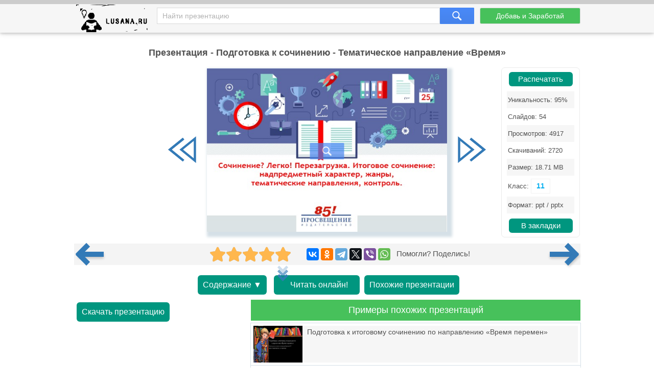

--- FILE ---
content_type: text/html; charset=utf-8
request_url: https://lusana.ru/presentation/7163
body_size: 28523
content:
<!doctype html>
<!--[if lte IE 8]><html class="lteie8"><![endif]-->
<!--[if gt IE 8]><!--><html lang="ru-ru" dir="ltr"><!--<![endif]-->
    <head>
	
        <meta charset="utf-8">
		<title>Презентация - Подготовка к сочинению - Тематическое направление «Время» (54 слайда)</title>
		<meta name="description" content="Подготовка к сочинению - Тематическое направление «Время» - онлайн презентация доступная к бесплатному просмотру в количестве 54 слайда. Скачать и распечатать можно в формате .ppt(x) для ученика любого класса, а также студента."/>
		<meta name="viewport" content="width=device-width, initial-scale=1.0">
		<link rel="stylesheet" media="screen" href="/css/style.css">
		<link rel="stylesheet" media="screen" href="/Rating/star_rating.css">
		<link rel="icon" href="/img/favicon.ico" type="image/x-icon">
		<link rel="icon" type="image/png" sizes="120x120" href="/img/apple-icon-120x120.png">
		<link rel="canonical" href="https://lusana.ru/presentation/7163">
				<meta name="yandex-verification" content="c95b6d772cb04f12" />	


<script src="https://cdn.adfinity.pro/code/lusana.ru/adfinity.js" async></script>


	 
	</head>
	<body>
<div class="pbheader"><div class="progress-container"><div class="progress-bar" id="PrBar"></div></div></div>
<div class="all">		
			<header class="header">
				<div class="top">
					<div class="container">
					<div class="site-logo-verh">
					 <div class="logo-title">	<a class="logo-title-sylka" href="/" title="На главную страницу сайта презентаций"><img src="/img/lusanaLogo.png" width="155px" height="60px" alt="Lusana.ru - онлайн презентации"></a></div>

						</div>
						<form method="get" action="/search" class="search-form">
							<input name="text" type="text" class="search-input" placeholder="Найти презентацию" value="">
							<input type="hidden" name="searchid" value="2532402">
							<input type="submit" class="search-btn">
						</form><!-- search-form -->
						<a href="/addppt" class="btn add-present" rel="nofollow">Добавь и Заработай</a>
					</div><!-- container -->
				</div><!-- top -->
			</header><!-- header -->
			
			<div class="container">
				<div class="abrakadabra">	
			
                <h1 class="slider-title">Презентация - Подготовка к сочинению - Тематическое направление «Время»
                </h1>
				

<div style="/*text-align: center;*/">


		
				
				
				
				<div class="slider">
						<table border="0">
							<tbody>
															
								<tr>
									<td>
										<button id="slider-btn-left" title="Предыдущий слайд">
	<div class="arrow-6">
 <svg width="18px" height="17px" viewBox="0 0 18 17" version="1.1" xmlns="https://www.w3.org/2000/svg" xmlns:xlink="https://www.w3.org/1999/xlink">
        <g transform="translate(8.500000, 8.500000) scale(-1, 1) translate(-8.500000, -8.500000)">
            <polygon class="arrow-6-pl" points="16.3746667 8.33860465 7.76133333 15.3067621 6.904 14.3175671 14.2906667 8.34246869 6.908 2.42790698 7.76 1.43613596"></polygon>
            <polygon class="arrow-6-pl-fixed" points="16.3746667 8.33860465 7.76133333 15.3067621 6.904 14.3175671 14.2906667 8.34246869 6.908 2.42790698 7.76 1.43613596"></polygon>
            <path d="M-1.48029737e-15,0.56157424 L-1.48029737e-15,16.1929159 L9.708,8.33860465 L-2.66453526e-15,0.56157424 L-1.48029737e-15,0.56157424 Z M1.33333333,3.30246869 L7.62533333,8.34246869 L1.33333333,13.4327013 L1.33333333,3.30246869 L1.33333333,3.30246869 Z"></path>
        </g>
    </svg>
</div>	
										</button>
									</td>
			                  		<td id="slider"><div class="IsLast"><div class="IsLastLnk">Нужно больше вариантов? <a href="#similar">Смотреть похожие</a></div></div>
										<span><a href="/fullpresentation/7163/573/1" id="a-slide-img" rel="nofollow"><div class="maskimg"><span>Нажмите для полного просмотра</span></div><div class="zoomimg"></div><img src='/files/7163/573/1.jpg' class='slide-img' id='slide-img' alt='Подготовка к сочинению - Тематическое направление «Время»' title='Подготовка к сочинению - Тематическое направление «Время»' /></a></span>
									</td>
									
									<td>
										<button id="slider-btn-right" title="Следующий слайд">
		<div class="arrow-6">
<svg width="18px" height="17px" viewBox="-1 0 18 17" version="1.1" xmlns="https://www.w3.org/2000/svg" xmlns:xlink="https://www.w3.org/1999/xlink">
        <g>
            <polygon class="arrow-6-pl" points="16.3746667 8.33860465 7.76133333 15.3067621 6.904 14.3175671 14.2906667 8.34246869 6.908 2.42790698 7.76 1.43613596"></polygon>
            <polygon class="arrow-6-pl-fixed" points="16.3746667 8.33860465 7.76133333 15.3067621 6.904 14.3175671 14.2906667 8.34246869 6.908 2.42790698 7.76 1.43613596"></polygon>
            <path d="M-4.58892184e-16,0.56157424 L-4.58892184e-16,16.1929159 L9.708,8.33860465 L-1.64313008e-15,0.56157424 L-4.58892184e-16,0.56157424 Z M1.33333333,3.30246869 L7.62533333,8.34246869 L1.33333333,13.4327013 L1.33333333,3.30246869 L1.33333333,3.30246869 Z"></path>
        </g>
    </svg>		
		</div>
		
										</button>							
									</td>
								</tr>



							</tbody>
						<div class="blokgoogle">
						
						
						</div>
					</table>
	<!-- Боковой Распечатать/Закладки --> <div id="statview"><a href="/print/7163" class="download-btn" rel="nofollow" target="_blank" title="Распечатать презентацию">Распечатать</a><ul class="pravblok"><li class="lusli2"><span>Уникальность: 95%</span></li><li class="lusli3"><span>Слайдов: 54</span></li><li class="lusli2"><span>Просмотров: 4917</span></li><li class="lusli3"><span>Скачиваний: 2720</span></li><li class="lusli2"><span>Размер: 18.71 MB</span></li><li class="lusli3"><span>Класс: <a class="toclass" href="/class/11" title="Учебные презентации для 11 класса">11</a></span></li><li class="lusli2"><span>Формат: ppt / pptx</span></li></ul><a href="#" class="download-btn infavor" style="margin-bottom:0;" onclick="return add_favorite(this);" title="Добавить презентацию в закладки">В закладки</a></div> 
					</div>

<div class='adfinity_block_5287'></div>


    <div class="socialsignals">
    <a href="/presentation/7162" title="Предыдущая презентация" class="onprev"><div class="toprev"><div></div></div></a>
  <div class="star-rating__container">
    <div class="star-rating__wrapper">
      <div class="star-rating__avg"></div>
      <div class="star-rating" data-id="7163">
        <div class="star-rating__bg">
          <svg class="star-rating__item" xmlns="https://www.w3.org/2000/svg" viewBox="0 0 576 512">
            <path fill="currentColor"
              d="M259.3 17.8L194 150.2 47.9 171.5c-26.2 3.8-36.7 36.1-17.7 54.6l105.7 103-25 145.5c-4.5 26.3 23.2 46 46.4 33.7L288 439.6l130.7 68.7c23.2 12.2 50.9-7.4 46.4-33.7l-25-145.5 105.7-103c19-18.5 8.5-50.8-17.7-54.6L382 150.2 316.7 17.8c-11.7-23.6-45.6-23.9-57.4 0z">
            </path>
          </svg>
          <svg class="star-rating__item" xmlns="https://www.w3.org/2000/svg" viewBox="0 0 576 512">
            <path fill="currentColor"
              d="M259.3 17.8L194 150.2 47.9 171.5c-26.2 3.8-36.7 36.1-17.7 54.6l105.7 103-25 145.5c-4.5 26.3 23.2 46 46.4 33.7L288 439.6l130.7 68.7c23.2 12.2 50.9-7.4 46.4-33.7l-25-145.5 105.7-103c19-18.5 8.5-50.8-17.7-54.6L382 150.2 316.7 17.8c-11.7-23.6-45.6-23.9-57.4 0z">
            </path>
          </svg>
          <svg class="star-rating__item" xmlns="https://www.w3.org/2000/svg" viewBox="0 0 576 512">
            <path fill="currentColor"
              d="M259.3 17.8L194 150.2 47.9 171.5c-26.2 3.8-36.7 36.1-17.7 54.6l105.7 103-25 145.5c-4.5 26.3 23.2 46 46.4 33.7L288 439.6l130.7 68.7c23.2 12.2 50.9-7.4 46.4-33.7l-25-145.5 105.7-103c19-18.5 8.5-50.8-17.7-54.6L382 150.2 316.7 17.8c-11.7-23.6-45.6-23.9-57.4 0z">
            </path>
          </svg>
          <svg class="star-rating__item" xmlns="https://www.w3.org/2000/svg" viewBox="0 0 576 512">
            <path fill="currentColor"
              d="M259.3 17.8L194 150.2 47.9 171.5c-26.2 3.8-36.7 36.1-17.7 54.6l105.7 103-25 145.5c-4.5 26.3 23.2 46 46.4 33.7L288 439.6l130.7 68.7c23.2 12.2 50.9-7.4 46.4-33.7l-25-145.5 105.7-103c19-18.5 8.5-50.8-17.7-54.6L382 150.2 316.7 17.8c-11.7-23.6-45.6-23.9-57.4 0z">
            </path>
          </svg>
          <svg class="star-rating__item" xmlns="https://www.w3.org/2000/svg" viewBox="0 0 576 512">
            <path fill="currentColor"
              d="M259.3 17.8L194 150.2 47.9 171.5c-26.2 3.8-36.7 36.1-17.7 54.6l105.7 103-25 145.5c-4.5 26.3 23.2 46 46.4 33.7L288 439.6l130.7 68.7c23.2 12.2 50.9-7.4 46.4-33.7l-25-145.5 105.7-103c19-18.5 8.5-50.8-17.7-54.6L382 150.2 316.7 17.8c-11.7-23.6-45.6-23.9-57.4 0z">
            </path>
          </svg>
        </div>
        <div class="star-rating__live">
          <svg class="star-rating__item" xmlns="https://www.w3.org/2000/svg" viewBox="0 0 576 512" data-rating="1">
            <path fill="currentColor"
              d="M259.3 17.8L194 150.2 47.9 171.5c-26.2 3.8-36.7 36.1-17.7 54.6l105.7 103-25 145.5c-4.5 26.3 23.2 46 46.4 33.7L288 439.6l130.7 68.7c23.2 12.2 50.9-7.4 46.4-33.7l-25-145.5 105.7-103c19-18.5 8.5-50.8-17.7-54.6L382 150.2 316.7 17.8c-11.7-23.6-45.6-23.9-57.4 0z">
            </path>
          </svg>
          <svg class="star-rating__item" xmlns="https://www.w3.org/2000/svg" viewBox="0 0 576 512" data-rating="2">
            <path fill="currentColor"
              d="M259.3 17.8L194 150.2 47.9 171.5c-26.2 3.8-36.7 36.1-17.7 54.6l105.7 103-25 145.5c-4.5 26.3 23.2 46 46.4 33.7L288 439.6l130.7 68.7c23.2 12.2 50.9-7.4 46.4-33.7l-25-145.5 105.7-103c19-18.5 8.5-50.8-17.7-54.6L382 150.2 316.7 17.8c-11.7-23.6-45.6-23.9-57.4 0z">
            </path>
          </svg>
          <svg class="star-rating__item" xmlns="https://www.w3.org/2000/svg" viewBox="0 0 576 512" data-rating="3">
            <path fill="currentColor"
              d="M259.3 17.8L194 150.2 47.9 171.5c-26.2 3.8-36.7 36.1-17.7 54.6l105.7 103-25 145.5c-4.5 26.3 23.2 46 46.4 33.7L288 439.6l130.7 68.7c23.2 12.2 50.9-7.4 46.4-33.7l-25-145.5 105.7-103c19-18.5 8.5-50.8-17.7-54.6L382 150.2 316.7 17.8c-11.7-23.6-45.6-23.9-57.4 0z">
            </path>
          </svg>
          <svg class="star-rating__item" xmlns="https://www.w3.org/2000/svg" viewBox="0 0 576 512" data-rating="4">
            <path fill="currentColor"
              d="M259.3 17.8L194 150.2 47.9 171.5c-26.2 3.8-36.7 36.1-17.7 54.6l105.7 103-25 145.5c-4.5 26.3 23.2 46 46.4 33.7L288 439.6l130.7 68.7c23.2 12.2 50.9-7.4 46.4-33.7l-25-145.5 105.7-103c19-18.5 8.5-50.8-17.7-54.6L382 150.2 316.7 17.8c-11.7-23.6-45.6-23.9-57.4 0z">
            </path>
          </svg>
          <svg class="star-rating__item" xmlns="https://www.w3.org/2000/svg" viewBox="0 0 576 512" data-rating="5">
            <path fill="currentColor"
              d="M259.3 17.8L194 150.2 47.9 171.5c-26.2 3.8-36.7 36.1-17.7 54.6l105.7 103-25 145.5c-4.5 26.3 23.2 46 46.4 33.7L288 439.6l130.7 68.7c23.2 12.2 50.9-7.4 46.4-33.7l-25-145.5 105.7-103c19-18.5 8.5-50.8-17.7-54.6L382 150.2 316.7 17.8c-11.7-23.6-45.6-23.9-57.4 0z">
            </path>
          </svg>
        </div>
      </div>
      <div class="star-rating__votes">
        <div class="star-rating__votes_count"></div>
        <div class="star-rating__votes_message d-none">Оцени!</div>
      </div>
    </div>
  </div>
  
    <div class="ya-share2" data-curtain data-services="vkontakte,odnoklassniki,telegram,twitter,viber,whatsapp"></div>
 &nbsp; Помогли? Поделись!
 <a href="/presentation/7164" title="Следующая презентация" class="onnext"><div class="tonext"><div></div></div></a>
  </div>

<div class="tacnew">					
<!--noindex-->
<a class="download-btn" href="#all-slides" rel="nofollow"><div class="arrow-7">Содержание ▼</div></a>

<a class="download-btn" href="/fullpresentation/7163/573/1" rel="nofollow" title="Просмотр презентации в реальном виде" style="padding:10px 0px 10px 10px;"><div class="arrow-7"><span></span><span></span><span></span>Читать онлайн!</div></a> 
<!--<a href="/banners" target="_blank" rel="nofollow"><img src="/ban/Knopka.gif" width="160px" height="60px" alt="Бесплатные баннеры для сайта" title="Бесплатные баннеры для сайта" style="vertical-align: top;"></a>-->
						<a class="download-btn" style="margin-left: auto;margin-right: auto;" href="/search?text=Подготовка+к+сочинению+-+Тематическое+направление+«Время»&searchid=2532402#" rel="nofollow"><div class="arrow-7">Похожие презентации</div></a>
<!--/noindex-->
</div>

<div class="tac">

<div class="ban1k3">

<div class="kostslevo">
<!--noindex-->

<!--/noindex-->


<div class="knopkdowload">

<script>
//if(window.screen.availWidth>799){
	document.write('<a href="/getfile/7163" class="download-btn"  rel="nofollow" title="Переход на страницу скачивания">Скачать презентацию</a>');
//}else{
//	document.write('<a href="/files.php?id=7163" class="download-btn" rel="nofollow" title="Переход на страницу скачивания">Скачать</a>');
//}
</script>

</div>

</div>

<!-- <div style="float: right; width:320px;">/div> -->


</div>

<div class="pox" id="similar"><div class="pohogie"><h4>Примеры похожих презентаций</h4></div>
					<a href="/presentation/38216"><img alt="Подготовка к итоговому сочинению по направлению «Время перемен»" title="Подготовка к итоговому сочинению по направлению «Время перемен»"  src="/files/38216/268/1.jpg"><span>Подготовка к итоговому сочинению по направлению «Время перемен»</span></a><a href="/presentation/6814"><img alt="Подготовка к сочинению - Тематическое направление «Путь»" title="Подготовка к сочинению - Тематическое направление «Путь»"  src="/files/6814/268/1.jpg"><span>Подготовка к сочинению - Тематическое направление «Путь»</span></a><a href="/presentation/7164"><img alt="Подготовка к сочинению - Тематическое направление «Год литературы в России»" title="Подготовка к сочинению - Тематическое направление «Год литературы в России»"  src="/files/7164/268/1.jpg"><span>Подготовка к сочинению - Тематическое направление «Год литературы в России»</span></a><a href="/presentation/7165"><img alt="Подготовка к сочинению - Тематическое направление «Дом - Любовь»" title="Подготовка к сочинению - Тематическое направление «Дом - Любовь»"  src="/files/7165/268/1.jpg"><span>Подготовка к сочинению - Тематическое направление «Дом - Любовь»</span></a><a href="/presentation/24841"><img alt="Учимся писать сочинения - Тематическое направление «Разум и чувство»" title="Учимся писать сочинения - Тематическое направление «Разум и чувство»"  src="/files/24841/268/1.jpg"><span>Учимся писать сочинения - Тематическое направление «Разум и чувство»</span></a><a href="/presentation/24843"><img alt="Учимся писать сочинения - Тематическое направление «Победа и поражение»" title="Учимся писать сочинения - Тематическое направление «Победа и поражение»"  src="/files/24843/268/1.jpg"><span>Учимся писать сочинения - Тематическое направление «Победа и поражение»</span></a><a href="/presentation/24844"><img alt="Учимся писать сочинения - Тематическое направление «Опыт и ошибки»" title="Учимся писать сочинения - Тематическое направление «Опыт и ошибки»"  src="/files/24844/268/1.jpg"><span>Учимся писать сочинения - Тематическое направление «Опыт и ошибки»</span></a>
					</div>
			

</div>
				
<!-- <div class="centr-reklama">

<div class="videoayndex">

</div> 

<div class="videorll"></div>

</div> -->

						
<!-- tac -->                                

			    
                <div class="all-slides" id="all-slides">
				

						
                   <div class="textslide"> <h2>Слайды и текст этой онлайн презентации</h2> </div>
					<div class='slide-block'><h3>Слайд 1</h3><!-- slide-title --><div class='all-sl-img'><div class="zoomimg" title="Полноразмерный просмотр"></div><img loading="lazy" src='/files/7163/268/1.jpg' alt='Подготовка к сочинению - Тематическое направление «Время», слайд 1' /></div><!-- all-sl-img --><div class='all-sl-txt'>Cочинение? Легко! Перезагрузка. Итоговое сочинение: надпредметный характер, жанры,  тематические направления, контроль.  <br/></div><!-- all-sl-txt --></div><!-- slide-block --><div class='slide-block'><h3>Слайд 2</h3><!-- slide-title --><div class='all-sl-img'><div class="zoomimg" title="Полноразмерный просмотр"></div><img loading="lazy" src='/files/7163/268/2.jpg' alt='Подготовка к сочинению - Тематическое направление «Время», слайд 2' /></div><!-- all-sl-img --><div class='all-sl-txt'>Итоговое сочинение с «Просвещением»http://www.prosv.ru/info.aspx?ob_no=43418 <br/>Серия «Учимся с „Просвещением“/Просвещение“ – учителю».  Щербакова О.И. Виды сочинений по литературе. 10-11 классы. Методическое пособие для учителя<br/>Серия «Учимся с «Просвещением» /«Экзамен с «Просвещением» Красовская С. И., Шутан М. И., Моисеева В. Г., Певак Е. А., Неретина Т. А. «Сочинение? Легко!». Пособие для учащихся общеобразовательных организаций<br/>Методические рекомендации по подготовке и проведению итогового сочинения для образовательных организаций.  Пособие для администрации школ, методистов, экспертов, участвующих в проверке сочинений, учителей. <br/>Электронные версии изданий есть  в интернет-магазинах Издательского дома «Первое сентября» и компании «Азбука».<br/>УЧЕБНЫЙ ГОД  2014-2015   <br/></div><!-- all-sl-txt --></div><!-- slide-block --><div class='slide-block'><h3>Слайд 3</h3><!-- slide-title --><div class='all-sl-img'><div class="zoomimg" title="Полноразмерный просмотр"></div><img loading="lazy" src='/files/7163/268/3.jpg' alt='Подготовка к сочинению - Тематическое направление «Время», слайд 3' /></div><!-- all-sl-img --><div class='all-sl-txt'>УЧЕБНЫЙ ГОД 2015- 2016 <br/>Цель замены бывшего выпускного сочинения ЕГЭ по русскому языку и по литературе – поставить заслон списыванию готовых сочинений и их тиражированию издательствами.Возврат к сочинению обусловлен падением грамотности, интереса к чтению, речевой и читательской культуры выпускников школ и сочинение стало «формой промежуточной аттестации для допуска к ЕГЭ».Созданы нормативно-методические материалы по проведению итогового сочинения  для выпускников организаций, реализующих образовательные программы среднего общего образования.      http://www.fipi.ru/ege-i-gve-11/itogovoe-sochinenie <br/>NB Успешное написание итогового сочинения обеспечивает допуск к ЕГЭ и может добавить до 10 баллов к результатам ЕГЭ при поступлении в вуз  <br/></div><!-- all-sl-txt --></div><!-- slide-block --><div class='slide-block'><h3>Слайд 4</h3><!-- slide-title --><div class='all-sl-img'><div class="zoomimg" title="Полноразмерный просмотр"></div><img loading="lazy" src='/files/7163/268/4.jpg' alt='Подготовка к сочинению - Тематическое направление «Время», слайд 4' /></div><!-- all-sl-img --><div class='all-sl-txt'>Сочинение носит надпредметный характер и нацелено на проверку уровня речевой культуры выпускника, поэтому ответственность за качество этой работы лежит на всем педагогическом коллективе школы; литературоцентричность экзамена связана с традицией русской школы, где чтение и изучение литературы всегда играло важную роль;опора на литературное  произведение подразумевает не только ссылку на текст, но и осмысление его в ракурсе темы, т. е. обращение к нему на уровне аргументации, использование примеров, связанных с темой, системой персонажей, проблематикой произведения и т. д.<br/>В темах сочинений:умышленно не используются узкие формулировки;реализуются принципы посильности, ясности и точности постановки проблемы;не указываются конкретные произведения,  что позволяет выпускнику самостоятельно выбирать литературный материал, на который он будет опираться   в своих рассуждениях. <br/>Итоговое сочинение – это не сочинение по литературе<br/></div><!-- all-sl-txt --></div><!-- slide-block --><div class='slide-block'><h3>Слайд 5</h3><!-- slide-title --><div class='all-sl-img'><div class="zoomimg" title="Полноразмерный просмотр"></div><img loading="lazy" src='/files/7163/268/5.jpg' alt='Подготовка к сочинению - Тематическое направление «Время», слайд 5' /></div><!-- all-sl-img --><div class='all-sl-txt'>В 2014 году проверялось умение писать сочинение в новом формате, поэтому требования к качеству работ были ориентированы на реальный уровень выпускников<br/>Сочинение оценивалось по шкале «зачет-незачет» и количество обязательных слов в сочинении было всего 250.Темы были умышленно сформулированы очень широко, а выбор произведений для аргументации своих мыслей осуществляли сами выпускники.Для получения зачета по критерию 2 достаточно было обратиться всего к одному литературному  произведению. В критериях оценки не было указано количество фактических, логических и речевых ошибок, за которые ставился «незачет», и их точное количество не учитывалось.Критерий 5 «Грамотность» не являлся обязательным. Выпускники имели право пользоваться орфографическим словарем.<br/>Для получения «зачета» было необходимо:иметь положительный результат по трем критериям (по критериям №1 и №2 – в обязательном порядке);выдержать объем (сочинение не менее 250 слов) и написать работу самостоятельно.<br/></div><!-- all-sl-txt --></div><!-- slide-block --><div class='slide-block'><h3>Слайд 6</h3><!-- slide-title --><div class='all-sl-img'><div class="zoomimg" title="Полноразмерный просмотр"></div><img loading="lazy" src='/files/7163/268/6.jpg' alt='Подготовка к сочинению - Тематическое направление «Время», слайд 6' /></div><!-- all-sl-img --><div class='all-sl-txt'>Из истории обучения сочинению в российской школе<br/>В «Сборнике тем и планов для сочинений»(1906), выпущенном типографией       М.М. Стасюлевича в Петербурге, для старших гимназистов предлагались такие темы сочинений (см. http://www.rg.ru/2011/09/01/sochinenie.html):Слово как источник счастья.Почему жизнь сравнивают с путешествием?Родина и чужая сторона.О скоротечности жизни.Какие предметы составляют богатство России и почему?О высоком достоинстве человеческого слова и письма.О непрочности счастья, основанного исключительно на материальном богатстве.О проявлении нравственного начала в истории.<br/>NB  «От сочинения, написанного воспитанником среднего учебного заведения, не следует ожидать ни новизны, ни оригинальности мысли, ни полноты содержания, которая требует многосторонних знаний и более зрелой обдуманности, ни изящного языка, для приобретения которого нужно не только учение, но и особенное дарование; но это сочинение должно быть написано языком правильным, чистым и точным, изложение его должно удовлетворять условиям логической связи и последовательности, а содержание отличаться естественностью и дельностью, прямо относящихся к теме».Журнал Министерства народного просвещения. 1872. №7. С. 51–85<br/></div><!-- all-sl-txt --></div><!-- slide-block --><div class='slide-block'><h3>Слайд 7</h3><!-- slide-title --><div class='all-sl-img'><div class="zoomimg" title="Полноразмерный просмотр"></div><img loading="lazy" src='/files/7163/268/7.jpg' alt='Подготовка к сочинению - Тематическое направление «Время», слайд 7' /></div><!-- all-sl-img --><div class='all-sl-txt'>В прошлом все школьные сочинения условно делились на три типа: литературно-критические (сочинения по литературным произведениям), публицистические (сочинения на нравственные или общественно-политические темы), творческие (словесно-художественные произведения, созданные самими школьниками).<br/>Алгоритм работы над сочинением:Выбор и обдумывание темы сочинения.Выявление ключевых слов темы сочинения.Осмысление терминов и понятий в формулировке темы.Определение главной мысли  сочинения.Подбор литературного материала.Определение основных смысловых частей сочинения и их содержательного наполнения (составление плана).Написание текста сочинения на черновике.Обдумывание структуры и композиции сочинения.Редактирование, переписывание и проверка.<br/>Этапы работы над итоговым сочинением<br/></div><!-- all-sl-txt --></div><!-- slide-block --><div class='slide-block'><h3>Слайд 8</h3><!-- slide-title --><div class='all-sl-img'><div class="zoomimg" title="Полноразмерный просмотр"></div><img loading="lazy" src='/files/7163/268/8.jpg' alt='Подготовка к сочинению - Тематическое направление «Время», слайд 8' /></div><!-- all-sl-img --><div class='all-sl-txt'>Тема, сформулированная в виде утверждения Тема, переформулированная в виде вопроса <br/>Герои произведений М.Ю.Лермонтова, которые Вам особенно близки Чем вам особенно близки герои произведений М. Ю. Лермонтова?  <br/>Произведение о войне, которое Вас взволновало Почему произведение о войне (указать название) меня взволновало? <br/>Природа и внутренний мир человека: созвучие и диссонанс В чем природа созвучна внутреннему миру человека, и в чем они противостоят друг другу? <br/>Роль родительского наставления в жизни человека Какую особую роль играет  родительское наставление в жизни человека? <br/>«Я люблю, и значит – я живу…» (В. С. Высоцкий) Почему жизнь без любви невозможна?Почему жить – это значит любить? <br/>Понимание темы связано с умением обозначить проблему будущего высказывания, т. е. выделить главный вопрос, ответом на который станет текст сочинения.<br/>Выбор и обдумывание темы сочинения<br/>NB Если выпускник не отвечает на вопрос  темы, это значит, что он не понимает, о чем его спрашивают,  и сочинение заслуживает неудовлетворительной оценки  <br/></div><!-- all-sl-txt --></div><!-- slide-block --><div class='slide-block'><h3>Слайд 9</h3><!-- slide-title --><div class='all-sl-img'><div class="zoomimg" title="Полноразмерный просмотр"></div><img loading="lazy" src='/files/7163/268/9.jpg' alt='Подготовка к сочинению - Тематическое направление «Время», слайд 9' /></div><!-- all-sl-img --><div class='all-sl-txt'>Выявление ключевых слов темы сочинения<br/>Определите ключевые слова в следующих темах сочинений:Какие психологические проблемы, поднятые в произведениях М. Ю. Лермонтова, вам интересны?Почему человечество до сих пор не может отказаться от войн?Может ли природа помочь человеку понять себя?Чем может быть ценен для детей опыт отцов?Чем опасна свобода без ограничений?<br/>Понимание и осмысление содержания терминов и понятий <br/>Определите смысловое наполнение нравственно-психологических понятий и терминов, встречающихся в формулировках тем итогового  сочинения:дружба, любовь, счастье, судьба, опыт, преступление, подвиг, диссонанс, созвучие, гармония, наставление, свобода, самопожертвование, честь, долг, равнодушие, взаимопонимание, бесчестие, нравственный закон и др.;герой, характер, тема, проблема, конфликт, традиция, пейзаж и др. <br/>Философский и психологический Интернет-словари:http://psychological.slovaronline.com/Д/527-DRUZHBA; http://www.onlinedics.-ru/slovar/fil/d/druzhba.html; http://www.persev.ru/lyubov<br/></div><!-- all-sl-txt --></div><!-- slide-block --><div class='slide-block'><h3>Слайд 10</h3><!-- slide-title --><div class='all-sl-img'><div class="zoomimg" title="Полноразмерный просмотр"></div><img loading="lazy" src='/files/7163/268/10.jpg' alt='Подготовка к сочинению - Тематическое направление «Время», слайд 10' /></div><!-- all-sl-img --><div class='all-sl-txt'>Определение главной мысли сочинения<br/>Сформулируйте главную мысль в следующих темах сочинений:Почему герои М. Ю. Лермонтова редко обретают счастье в дружбе и любви? (По  одному или нескольким произведениям М. Ю. Лермонтова.)Почему тема войны не уходит из литературы?Как природа помогает понять мир человеческих чувств?Почему так важно сохранять связь между поколениями?Какую жизнь можно считать прожитой не зря?<br/>Подбор литературного материала<br/>Основные условия:Сочинение станет поверхностным, если перегрузить его  материалом, который только упомянут, но не проанализирован. Сочинение будет не­пол­ным, если подобрать мало материала. Сочинение будет не цельным, если не определен аспект доказательства главной мысли.При грамотном сужении темы и раскрытии одной из поставленных проблем можно сделать сочинения глубоким, полным и цельным. <br/>Тема. Сохранить человечность на войне… (По страницам литературы XIX–XXI вв.)Главная мысль. Бесчеловечность и жестокость войны.Аспекты доказательства главной мысли. «Женщина и война», «дети и война», «нравственный выбор на войне» и др. Подбор произведения для доказательства выбранного аспекта темы…<br/></div><!-- all-sl-txt --></div><!-- slide-block --><div class='slide-block'><h3>Слайд 11</h3><!-- slide-title --><div class='all-sl-img'><div class="zoomimg" title="Полноразмерный просмотр"></div><img loading="lazy" src='/files/7163/268/11.jpg' alt='Подготовка к сочинению - Тематическое направление «Время», слайд 11' /></div><!-- all-sl-img --><div class='all-sl-txt'>Определение основных смысловых частей сочинения и их содержательного наполнения (составление плана)<br/>Вступление. Определение и формулирование 1-2 основных проблем, которые будут доказываться в главной части сочинения.Главная часть. Ответ на главный вопрос темы или последовательное доказательство главной мысли сочинения с учетом проблем, поставленных во вступлении: Содержательное наполнение каждого абзаца сочинения: тезис (мысль, требующая доказательств), аргументы (доказательства), примеры (с использованием литературного материала), промежуточные выводы.Заключение. Краткий и точный  ответ на вопрос темы (сжатый итог всего рассуждения; цитата, содержащая в себе суть главной мысли сочинения; постановка новых проблем и вопросов в ракурсе темы, которые еще предстоит решить).<br/> NB В главной части сочинения должны быть решены проблемы, поставленные во вступлении.Заключение сочинения должно перекликаться со вступлением к нему и содержать выводы по проблемам, поставленным во вступлении.<br/></div><!-- all-sl-txt --></div><!-- slide-block --><div class='slide-block'><h3>Слайд 12</h3><!-- slide-title --><div class='all-sl-img'><div class="zoomimg" title="Полноразмерный просмотр"></div><img loading="lazy" src='/files/7163/268/12.jpg' alt='Подготовка к сочинению - Тематическое направление «Время», слайд 12' /></div><!-- all-sl-img --><div class='all-sl-txt'>Написание сочинения на черновике.Обдумывание структуры и композиции сочинения<br/>При написании черновика выпускник должен:постоянно сверяться с темой сочинения и не отступать от нее во всех структурных элементах работы: вступлении, главной части и заключении;чаще задавать себе вопрос, о том ли я пишу, чтобы не отклониться от темы и рассмотреть ее в нужном ракурсе;следовать составленному плану работы или записывать и обосновывать связанные с темой тезисы;при определении структуры и композиции сочинения не забывать о соразмерности и логическом порядке его частей;выделить в тексте смысловые части, расставить их в нужном порядке или поменять местами в соответствии с замыслом и логикой работы; проверить, как соотносятся друг с другом вступление и заключение сочинения; определить логику переходов от одного смыслового фрагмента к другому в основной части сочинения.<br/>NB Выпускник должен успеть переписать итоговое сочинение начисто, потому что черновик работы экспертами не проверяется. <br/></div><!-- all-sl-txt --></div><!-- slide-block --><div class='slide-block'><h3>Слайд 13</h3><!-- slide-title --><div class='all-sl-img'><div class="zoomimg" title="Полноразмерный просмотр"></div><img loading="lazy" src='/files/7163/268/13.jpg' alt='Подготовка к сочинению - Тематическое направление «Время», слайд 13' /></div><!-- all-sl-img --><div class='all-sl-txt'>Редактирование, переписывание и проверка<br/>При редактировании черновика следует:выделить в сочинении все необходимые абзацы, отделив доказательство каждого тезиса;убрать в тексте необоснованные повторы одних и тех же мыслей; обратить внимание на правильность указания имен, фамилий, названий, инициалов, цитат и т.п., чтобы не допустить фактических ошибок; определить все места возможных речевых и грамматических ошибок и исправить их.При переписывании сочинения начисто важно:помнить, что работа должна быть написана разборчивым почерком;обратить внимание на те орфограммы, в которых выпускник сомневается, и проверить их, либо свериться с орфографическим словарем; определить места возможных пунктуационных ошибок, которые можно обнаружить при анализе внутренней структуры предложений.<br/>При окончательной проверке работы полезно:внимательно прочитать сочинение от начала до конца по абзацам, следя за верной постановкой знаков препинания;прочитать текст сочинения  по предложениям, начиная с последнего и заканчивая первым, чтобы отвлечься от содержания и сосредоточиться на поиске ошибок.<br/></div><!-- all-sl-txt --></div><!-- slide-block --><div class='slide-block'><h3>Слайд 14</h3><!-- slide-title --><div class='all-sl-img'><div class="zoomimg" title="Полноразмерный просмотр"></div><img loading="lazy" src='/files/7163/268/14.jpg' alt='Подготовка к сочинению - Тематическое направление «Время», слайд 14' /></div><!-- all-sl-img --><div class='all-sl-txt'>Критерии оценки итогового сочинения в школе <br/>1. Соответствие теме. Выпускник отвечает на вопрос, или размышляет над предложенной проблемой, или высказывается на основе связанных с темой тезисов. «Незачет»: работа не соответствует теме или в ней отсутствует конкретная цель высказывания. 2. Аргументация. Привлечение литературного материала. Выпускник  привлекает для аргументации хотя бы один литературный текст. «Незачет»: литературный материал не привлечен, или искажено содержание книг, или они лишь упомянуты, но не являются опорой для рассуждения.3. Композиция и логика рассуждения. Выпускник аргументирует свои мысли, соотнося тезисы и доказательства. «Незачет»: грубые логические ошибки мешают пониманию смысла фраз или отсутствует тезисно-доказательная часть.4. Качество письменной речи. Выпускник точно выражает мысли, используя разнообразную лексику и  грамматические конструкции, уместно употребляет термины, избегает речевых штампов. «Незачет»: низкое качество речи и речевые ошибки мешают пониманию смысла работы. 5. Грамотность. «Незачет»: грамматические, орфографические и пунктуационные ошибки мешают чтению и пониманию сочинения  (более 5 ошибок на 100 слов)<br/></div><!-- all-sl-txt --></div><!-- slide-block --><div class='slide-block'><h3>Слайд 15</h3><!-- slide-title --><div class='all-sl-img'><div class="zoomimg" title="Полноразмерный просмотр"></div><img loading="lazy" src='/files/7163/268/15.jpg' alt='Подготовка к сочинению - Тематическое направление «Время», слайд 15' /></div><!-- all-sl-img --><div class='all-sl-txt'>иметь положительный результат по трем критериям (по критериям 1 и 2 – обязательно); выдержать объем (сочинение не менее 250 слов, изложение – не менее 150 слов);написать работу самостоятельно.<br/>Рекомендации по оценке итогового сочинения в вузе (максимальный балл по каждому критерию – 2) <br/>К1. Соответствие темеК2. Аргументация. Привлечение литературного материалаК3. Композиция и логика рассужденияК4. Качество письменной речиК5. Оригинальность сочинения<br/>К6. Речевые нормыК7. Орфографические нормыК8. Пунктуационные нормыК9. Грамматические нормыК10. Фактическая точность в фоновом материале<br/>Отметка по десятибалльной системе  0 1 2 3 4 5 6 7 8 9 10 <br/>Первичный балл 0-4 5-6 7-8 9-10 11-12 13-14 15-16 17 18 19 20 <br/>Шкала перевода баллов<br/>Условия получения зачета в школе<br/>Примерные критерии оценки итоговых  сочинений в вузе<br/></div><!-- all-sl-txt --></div><!-- slide-block --><div class='slide-block'><h3>Слайд 16</h3><!-- slide-title --><div class='all-sl-img'><div class="zoomimg" title="Полноразмерный просмотр"></div><img loading="lazy" src='/files/7163/268/16.jpg' alt='Подготовка к сочинению - Тематическое направление «Время», слайд 16' /></div><!-- all-sl-img --><div class='all-sl-txt'>Школьное упражнение в правильном изложении мыслей на заданную тему. (Словарь Д.Н.  Ушакова)Вид письменной школьной работы, изложение своих мыслей, знаний на заданную тему. (Словарь С. И. Ожегова) Самостоятельная школьная работа, представляющая собою письменное изложение учащимися своих мыслей на заданную тему. (Словарь Т. Ф. Ефремовой)<br/>ЧТО ТАКОЕ СОЧИНЕНИЕ?<br/></div><!-- all-sl-txt --></div><!-- slide-block --><div class='slide-block'><h3>Слайд 17</h3><!-- slide-title --><div class='all-sl-img'><div class="zoomimg" title="Полноразмерный просмотр"></div><img loading="lazy" src='/files/7163/268/17.jpg' alt='Подготовка к сочинению - Тематическое направление «Время», слайд 17' /></div><!-- all-sl-img --><div class='all-sl-txt'>Жанр итогового сочинения<br/> В основе его тезис, требующий размышления, аргументации и развития. Целью, к которой устремляется рассуждение, является вывод, который не должен быть повторением тезиса. Рассуждение предполагает приращение изначального смысла. Вывод, хоть он и обращён к тезису, не должен повторять его. <br/>Сочинение-рассуждение<br/></div><!-- all-sl-txt --></div><!-- slide-block --><div class='slide-block'><h3>Слайд 18</h3><!-- slide-title --><div class='all-sl-img'><div class="zoomimg" title="Полноразмерный просмотр"></div><img loading="lazy" src='/files/7163/268/18.jpg' alt='Подготовка к сочинению - Тематическое направление «Время», слайд 18' /></div><!-- all-sl-img --><div class='all-sl-txt'>Жанр итогового сочинения<br/>открытость автора, его самостоятельная субъективная позициянебольшой объём свободная композиция эмоциональность, образность речи, близость её к разговорной<br/>СВОЙСТВА ЭССЕ:<br/>Эссе — это рассуждение на выбранную тему, в котором главное не воспроизведение факта, а передача субъективных впечатлений, раздумий и ассоциаций. <br/></div><!-- all-sl-txt --></div><!-- slide-block --><div class='slide-block'><h3>Слайд 19</h3><!-- slide-title --><div class='all-sl-img'><div class="zoomimg" title="Полноразмерный просмотр"></div><img loading="lazy" src='/files/7163/268/19.jpg' alt='Подготовка к сочинению - Тематическое направление «Время», слайд 19' /></div><!-- all-sl-img --><div class='all-sl-txt'>Надпредметный характер сочинения<br/>факты, взятые из литературных (художественных, публицистических, научных) источников; факты из биографий писателей, учёных, художников, исторических деятелей; факты из вашей собственной биографии (если только вы не будете увлекаться ими); результаты сопоставления фактов, логические умозаключения.<br/>В качестве аргументов могут быть использованы:<br/></div><!-- all-sl-txt --></div><!-- slide-block --><div class='slide-block'><h3>Слайд 20</h3><!-- slide-title --><div class='all-sl-img'><div class="zoomimg" title="Полноразмерный просмотр"></div><img loading="lazy" src='/files/7163/268/20.jpg' alt='Подготовка к сочинению - Тематическое направление «Время», слайд 20' /></div><!-- all-sl-img --><div class='all-sl-txt'>ВремяПутьДомЛюбовьГод литературы в России<br/>Выбор аргументов определяет тема рассуждения. В этом году будут предложены темы по пяти тематическим направлениям:<br/></div><!-- all-sl-txt --></div><!-- slide-block --><div class='slide-block'><h3>Слайд 21</h3><!-- slide-title --><div class='all-sl-img'><div class="zoomimg" title="Полноразмерный просмотр"></div><img loading="lazy" src='/files/7163/268/21.jpg' alt='Подготовка к сочинению - Тематическое направление «Время», слайд 21' /></div><!-- all-sl-img --><div class='all-sl-txt'>Тема сформулирована в виде вопроса, например: «Что значит жить, опережая время?» Если вы её выберете, вам надо будет написать сочинение-рассуждение — ответ на вопрос. Тема может носить дискуссионный характер, содержать внутри провокацию, например: «Чтение сделало Дон Кихота рыцарем, а вера в прочитанное сделала его сумасшедшим». (Б. Шоу), и тогда ваш выбор — рассуждение на дискуссионную тему. Тема может быть сформулирована как утверждение, запечатлённое в цитате, например: «Время собирать камни и время разбрасывать их» (Экклезиаст), и тогда надо поставить к ней вопрос, обозначить проблему.<br/>Типология тем<br/></div><!-- all-sl-txt --></div><!-- slide-block --><div class='slide-block'><h3>Слайд 22</h3><!-- slide-title --><div class='all-sl-img'><div class="zoomimg" title="Полноразмерный просмотр"></div><img loading="lazy" src='/files/7163/268/22.jpg' alt='Подготовка к сочинению - Тематическое направление «Время», слайд 22' /></div><!-- all-sl-img --><div class='all-sl-txt'>Что значит родиться не в своё время? / Что значит жить, опережая время? / Что значит «быть с веком наравне»?Как вы понимаете строки из Экклезиаста: «Время собирать камни и время разбрасывать их»?Историческое время — стрела или вихрь (круг)?«Не оборачивается тот, кто идёт к звёздам» (Леонардо да Винчи)«У каждого из нас есть только одно истинное призвание – это найти путь к себе» (Герман Гессе)Мой дом – это я.«…Всё движется любовью…» (О. Э. Мандельштам)Любить или быть любимым?«Скажи, что ты читаешь, и я скажу, кто ты» (Ш. Блан)«Есть преступления хуже, чем сжигать книги. Например – не читать их» (Р. Брэдбери) <br/>Примеры тем по тематическим направлениям: «Время», «Путь», «Дом», «Любовь», «Год литературы в России»<br/></div><!-- all-sl-txt --></div><!-- slide-block --><div class='slide-block'><h3>Слайд 23</h3><!-- slide-title --><div class='all-sl-img'><div class="zoomimg" title="Полноразмерный просмотр"></div><img loading="lazy" src='/files/7163/268/23.jpg' alt='Подготовка к сочинению - Тематическое направление «Время», слайд 23' /></div><!-- all-sl-img --><div class='all-sl-txt'>Алгоритм работы над сочинением<br/>Выберите одну из предложенных тем. Сформулируйте главную мысль вашего сочинения, она же — первый тезис, который вы поместите во вступление. Для того чтобы её сформулировать, её надо увидеть в теме, «зацепившись» за ключевое слово или слова. Помощниками вам здесь могут быть пословицы, поговорки, фразеологизмы, афоризмы, словарные статьи из толкового словаря, энциклопедии, википедии. Подумайте, что именно вы будете утверждать, доказывать или опровергать. Подумайте, есть ли к вашему тезису антитезис.Напишите вступление. Оно не должно быть большим — до пяти предложений. Продумайте, какие аргументы вы приведёте для доказательства своей мысли; сформулируйте их для себя.Подумайте, есть ли в ваших доказательствах слабое звено; представьте, какие аргументы мог бы привести ваш воображаемый оппонент и что бы вы ему ответили.Подумайте, какие литературные тексты могли бы помочь вам быть убедительными в доказательствах. Изложите всё на бумаге и проверьте себя.<br/></div><!-- all-sl-txt --></div><!-- slide-block --><div class='slide-block'><h3>Слайд 24</h3><!-- slide-title --><div class='all-sl-img'><div class="zoomimg" title="Полноразмерный просмотр"></div><img loading="lazy" src='/files/7163/268/24.jpg' alt='Подготовка к сочинению - Тематическое направление «Время», слайд 24' /></div><!-- all-sl-img --><div class='all-sl-txt'>Опираясь на значения фразеологизма «в своё время» и на название темы, сформулируйте главный тезис будущего сочинения. Подсказка:Например, так: Родиться не в своё время — значит родиться несвоевременно — раньше или позже, чем надо было бы. Обычно так говорят о людях гениальных, намного опередивших своё время, своих современников.<br/>Задание:<br/>ПРИМЕРЫ ЗАДАНИЙ<br/></div><!-- all-sl-txt --></div><!-- slide-block --><div class='slide-block'><h3>Слайд 25</h3><!-- slide-title --><div class='all-sl-img'><div class="zoomimg" title="Полноразмерный просмотр"></div><img loading="lazy" src='/files/7163/268/25.jpg' alt='Подготовка к сочинению - Тематическое направление «Время», слайд 25' /></div><!-- all-sl-img --><div class='all-sl-txt'>Подумайте над антитезисом, что можно противопоставить вашему тезису, запишите его.Подсказка:Возможно, вам помогут вопросы: А можно ли, действительно, родиться не в своё время? Кто и когда решает, своевременно или нет, родился тот или иной человек?<br/>Задание:<br/>ПРИМЕРЫ ЗАДАНИЙ<br/></div><!-- all-sl-txt --></div><!-- slide-block --><div class='slide-block'><h3>Слайд 26</h3><!-- slide-title --><div class='all-sl-img'><div class="zoomimg" title="Полноразмерный просмотр"></div><img loading="lazy" src='/files/7163/268/26.jpg' alt='Подготовка к сочинению - Тематическое направление «Время», слайд 26' /></div><!-- all-sl-img --><div class='all-sl-txt'>Продумайте, какие аргументы вы приведёте для доказательства своей мысли; сформулируйте их. Возможно, вам помогут следующие факты:Стихотворения Омара Хайяма при жизни не представляли интереса для современников. Гениальность Ломоносова стала очевидной и понятной лишь спустя столетие.Современники не считали Пушкина гением, были уверены в том, что рядом с ним много таких же способных и талантливых поэтов, а Николая Загоскина и вовсе считали более одарённым, во всяком случае, более популярным.<br/>Задание:<br/>ПРИМЕРЫ ЗАДАНИЙ<br/></div><!-- all-sl-txt --></div><!-- slide-block --><div class='slide-block'><h3>Слайд 27</h3><!-- slide-title --><div class='all-sl-img'><div class="zoomimg" title="Полноразмерный просмотр"></div><img loading="lazy" src='/files/7163/268/27.jpg' alt='Подготовка к сочинению - Тематическое направление «Время», слайд 27' /></div><!-- all-sl-img --><div class='all-sl-txt'>Прочитайте представленные ниже материалы и сформулируйте тезисы-аргументы и тезисы-контраргументы. Современный поэт Александр Кушнер убеждён, что «времена не выбирают» и «выскочить» из своего времени нельзя:Времена не выбирают,В них живут и умирают.Большей пошлости на светеНет, чем клянчить и пенять.Будто можно те на эти,Как на рынке, поменять.<…><br/>Задание:<br/>ПРИМЕРЫ ЗАДАНИЙ<br/></div><!-- all-sl-txt --></div><!-- slide-block --><div class='slide-block'><h3>Слайд 28</h3><!-- slide-title --><div class='all-sl-img'><div class="zoomimg" title="Полноразмерный просмотр"></div><img loading="lazy" src='/files/7163/268/28.jpg' alt='Подготовка к сочинению - Тематическое направление «Время», слайд 28' /></div><!-- all-sl-img --><div class='all-sl-txt'>Подумайте над выводом и заключительной частью сочинения. Изложите на бумаге. Возможно, вам помогут наводящие вопросы:Можно ли сказать, что «родиться не в своё время», «жить, опережая время» «быть с веком наравне» — это всё формы напряжённого диалога человека со своим временем, формы его взаимоотношения с ним?Можно ли рассуждать об отношениях человека и времени в категориях «хорошо» / «плохо»? Есть ли единая для всех, правильная схема сюжета «человек и время»? Почему?Что для человека главное в разговоре со временем?<br/>Задание:<br/>ПРИМЕРЫ ЗАДАНИЙ<br/></div><!-- all-sl-txt --></div><!-- slide-block --><div class='slide-block'><h3>Слайд 29</h3><!-- slide-title --><div class='all-sl-img'><div class="zoomimg" title="Полноразмерный просмотр"></div><img loading="lazy" src='/files/7163/268/29.jpg' alt='Подготовка к сочинению - Тематическое направление «Время», слайд 29' /></div><!-- all-sl-img --><div class='all-sl-txt'>Проанализируйте темы сочинений и сформулируйте основную мысль каждого сочинения:1.	Самый лучший завтрашний день не вернёт вчерашнего (китайская пословица).2.	Как ни долга ночь, а рассвет будет.<br/>Задание:<br/>ПРИМЕРЫ ЗАДАНИЙ<br/></div><!-- all-sl-txt --></div><!-- slide-block --><div class='slide-block'><h3>Слайд 30</h3><!-- slide-title --><div class='all-sl-img'><div class="zoomimg" title="Полноразмерный просмотр"></div><img loading="lazy" src='/files/7163/268/30.jpg' alt='Подготовка к сочинению - Тематическое направление «Время», слайд 30' /></div><!-- all-sl-img --><div class='all-sl-txt'>Прочитайте высказывание. Сформулируйте тему сочинения, в котором могла бы быть использована эта цитата:«Пожалуйста, запомните: дефицита времени нет. <…> У нас достаточно времени, чтобы сделать всё, что мы по-настоящему хотим. Если вы, как многие люди, „слишком заняты“, чтобы успешно работать, то имейте в виду, что есть множество людей, которые гораздо более заняты, чем вы, но успевают сделать больше, чем вы. У них не больше времени, чем у вас. Они просто гораздо лучше используют время!» — утверждает Алан Лакейн, ведущий мировой специалист по тайм-менеджменту.<br/>Задание:<br/>ПРИМЕРЫ ЗАДАНИЙ<br/></div><!-- all-sl-txt --></div><!-- slide-block --><div class='slide-block'><h3>Слайд 31</h3><!-- slide-title --><div class='all-sl-img'><div class="zoomimg" title="Полноразмерный просмотр"></div><img loading="lazy" src='/files/7163/268/31.jpg' alt='Подготовка к сочинению - Тематическое направление «Время», слайд 31' /></div><!-- all-sl-img --><div class='all-sl-txt'>Прочитайте сочинение. Оцените его по критериям: 1) соответствие теме; 2) убедительность и достаточность аргументации; 3) композиция;  4) речевая культура; 5) грамотность.Прочитайте текст и на его основе сформулируйте основную мысль; оформите отправной тезис будущего сочинения. В этом вам могут помочь вопросы, данные после текста.<br/>Задания:<br/>ПРИМЕРЫ ЗАДАНИЙ<br/></div><!-- all-sl-txt --></div><!-- slide-block --><div class='slide-block'><h3>Слайд 32</h3><!-- slide-title --><div class='all-sl-img'><div class="zoomimg" title="Полноразмерный просмотр"></div><img loading="lazy" src='/files/7163/268/32.jpg' alt='Подготовка к сочинению - Тематическое направление «Время», слайд 32' /></div><!-- all-sl-img --><div class='all-sl-txt'>Прочитайте вступление возможного сочинения. Продумайте и запишите возможные аргументы, тезисы и антитезисы: Историческое время — стрела или круг, вихрь? Нужно поставить вместо «или» союз «и»: оно и стрела, и круг. Но это знания сегодняшнего дня позволяют так решать, а в древности люди были склонны думать, что время циклично: всё проходит, и всё возвращается на круги своя. Эту взрослую мудрость можно обнаружить даже в детских сказках. Вот, например, всем известный «Теремок». О чём эта сказка? В том числе и о том, как бездомные, одинокие, беззащитные существа благодаря счастливой случайности обретают дом, друзей и семью и «благодаря» той же случайности в одно мгновенье всё теряют… Не о том ли и пушкинская «Сказка о рыбаке и рыбке»?<br/>Задания:<br/>ПРИМЕРЫ ЗАДАНИЙ<br/></div><!-- all-sl-txt --></div><!-- slide-block --><div class='slide-block'><h3>Слайд 33</h3><!-- slide-title --><div class='all-sl-img'><div class="zoomimg" title="Полноразмерный просмотр"></div><img loading="lazy" src='/files/7163/268/33.jpg' alt='Подготовка к сочинению - Тематическое направление «Время», слайд 33' /></div><!-- all-sl-img --><div class='all-sl-txt'>Прочитайте миниатюру современных писателей-фантастов Марины и Сергея Дяченко. И ответьте на вопросы, данные после текста.Вопросы: Действительно ли не так уж важно знать прошлое? Хотели бы вы знать своё будущее? Можно ли, хорошо зная прошлое, предсказать будущее?В ответ на последний вопрос напишите небольшое эссе. <br/>Задание:<br/>ПРИМЕРЫ ЗАДАНИЙ<br/></div><!-- all-sl-txt --></div><!-- slide-block --><div class='slide-block'><h3>Слайд 34</h3><!-- slide-title --><div class='all-sl-img'><div class="zoomimg" title="Полноразмерный просмотр"></div><img loading="lazy" src='/files/7163/268/34.jpg' alt='Подготовка к сочинению - Тематическое направление «Время», слайд 34' /></div><!-- all-sl-img --><div class='all-sl-txt'>Тематическое направление «ПУТЬ»<br/>Задание: <br/>Подумайте какими выражениями, в том числе и устойчивыми, со словом «путь» («дорога») пользуетесь вы. Часто ли вы употребляете их? В каких ситуациях и с какой целью? <br/>слово путь, помимо своего прямого значения, наделено множеством метафорических, закрепившихся во фразеологических оборотах: жизненный путь, последний путь; встретить препятствия на своём пути — столкнуться с трудностями при достижении цели; окольным (или обходным) путём — неблаговидным способом, сойти с (своего) пути — отказаться от намеченной цели, задач и т. п., изменить прежним целям; пробить себе путь — достичь значительного положения, добиться успехов на каком-л. поприще; встать (или стать, вступить) на путь чего или какой — начать действовать или развиваться в каком-л. направлении.<br/></div><!-- all-sl-txt --></div><!-- slide-block --><div class='slide-block'><h3>Слайд 35</h3><!-- slide-title --><div class='all-sl-img'><div class="zoomimg" title="Полноразмерный просмотр"></div><img loading="lazy" src='/files/7163/268/35.jpg' alt='Подготовка к сочинению - Тематическое направление «Время», слайд 35' /></div><!-- all-sl-img --><div class='all-sl-txt'>Выберите из предложенных определений те, которые могут быть отнесены к обоим словам — путь и дорога, и те, что сочетаются только со словом «путь» в разных его значениях. Боевой, большой, великий, глухой, законный, короткий, лёгкий, крутой, окольный, скользкий, собственный, порочный, проверенный, прямой, роковой, тернистый, трудовой.<br/>Задание: <br/>Соотнесите цитаты с героями литературных произведений. Как можно охарактеризовать, используя цитаты, героев, их жизненный путь?Герои: Евгений Онегин, Павел Петрович Кирсанов, Анна Сергеевна Одинцова, Катерина Кабанова, Родион Романович Раскольников, Григорий Александрович Печорин, Илья Ильич Обломов..<br/></div><!-- all-sl-txt --></div><!-- slide-block --><div class='slide-block'><h3>Слайд 36</h3><!-- slide-title --><div class='all-sl-img'><div class="zoomimg" title="Полноразмерный просмотр"></div><img loading="lazy" src='/files/7163/268/36.jpg' alt='Подготовка к сочинению - Тематическое направление «Время», слайд 36' /></div><!-- all-sl-img --><div class='all-sl-txt'>Тематическое направление «ПУТЬ»<br/>Задание: <br/>Мотив и образ бездорожья не менее важен, чем мотив пути. Можно вспомнить несколько произведений, в которых этот мотив наблюдается особенно отчётливо. Это повести А. С. Пушкина «Метель», «Капитанская дочка», его стихотворение «Бесы», поэма Н. В. Гоголя «Мёртвые души».<br/>Прочитайте фрагмент из эссе А. Гениса. «Они не могли выбраться из просёлков раньше полудня. Без девчонки было бы трудно сделать и это, потому что дороги расползлись во все стороны, как пойманные раки, когда их высыпают из мешка. <…> Гоголь поменял местами дороги с ездоками. Способность к движению перешла от вторых к первым. Одушевив дороги, Гоголь сперва положил их в один мешок, а потом вышвырнул в поле, позволил им разойтись, запутав следы. Неуклюжие и неторопливые, как раки, они не столько ползут, сколько пятятся, норовя вернуться в исходное состояние. Поэтому бричка Чичикова никак не может покинуть владения Коробочки. Сплетаясь и кружа, просёлки, как в чёрной дыре или народной сказке, сворачивают вокруг путника пространство. Дорога стала границей, она не ведёт, а держит. Но ведь именно по ней должна скакать Русь…» Сформулируйте тезис, по возможности используя слова и выражения: цель, путник, дорога, суетный жизненный путь, обман, случайность, кружение, заблуждаться, история страны.Сравните роль случая и случайных дорожных встреч в сюжетах пушкинских повестей, стихотворения «Бесы» и гоголевской поэмы. Что в них общего?  <br/></div><!-- all-sl-txt --></div><!-- slide-block --><div class='slide-block'><h3>Слайд 37</h3><!-- slide-title --><div class='all-sl-img'><div class="zoomimg" title="Полноразмерный просмотр"></div><img loading="lazy" src='/files/7163/268/37.jpg' alt='Подготовка к сочинению - Тематическое направление «Время», слайд 37' /></div><!-- all-sl-img --><div class='all-sl-txt'>Тематическое направление «ПУТЬ»<br/>На мотив пути-дороги нанизана поэма и другого русского классика XIX века — «Кому на Руси жить хорошо» Н. А. Некрасова, где множество отдельных эпизодов организованы вокруг основной задачи странников.<br/>Задание:Вспомните, нашли ли мужики того, кому живётся «весело, вольготно на Руси».Прочитайте отрывок из главы «Пир на весь мир»Сформулируйте две модели жизненного пути, по Некрасову.Подумайте над тем, что объединяет эти две модели.Как вы думаете, возможна ли третья модель жизненного пути, отличная от первой и второй? Подсказка:Подумайте над выражением «свой путь». <br/>Задание: <br/></div><!-- all-sl-txt --></div><!-- slide-block --><div class='slide-block'><h3>Слайд 38</h3><!-- slide-title --><div class='all-sl-img'><div class="zoomimg" title="Полноразмерный просмотр"></div><img loading="lazy" src='/files/7163/268/38.jpg' alt='Подготовка к сочинению - Тематическое направление «Время», слайд 38' /></div><!-- all-sl-img --><div class='all-sl-txt'>Тематическое направление «ПУТЬ»<br/>Поработайте с материалами на тему «Не оборачивается тот, кто идёт к звёздам» (Леонардо да Винчи). Опираясь на них, попробуйте сформулировать тезис и написать вступление<br/>Фернандо Магеллан, португальский мореплаватель и исследователь, вошёл в историю как человек, организовавший первое кругосветное путешествие. При этом он не был уверен в счастливом завершении плавания, потому что мысль о шарообразной форме Земли была лишь предположением. Путешествие окончилось удачно: было доказано, что Земля круглая, однако сам идейный вдохновитель не дожил до возвращения на родину — он умер в пути. Но перед смертью он знал, что его цель достигнута. <br/>Задание: <br/></div><!-- all-sl-txt --></div><!-- slide-block --><div class='slide-block'><h3>Слайд 39</h3><!-- slide-title --><div class='all-sl-img'><div class="zoomimg" title="Полноразмерный просмотр"></div><img loading="lazy" src='/files/7163/268/39.jpg' alt='Подготовка к сочинению - Тематическое направление «Время», слайд 39' /></div><!-- all-sl-img --><div class='all-sl-txt'>Тематическое направление «ПУТЬ»<br/>Прочитайте факты из биографий известных людей. Какая мысль объединяет все примеры? Может она служить тезисом сочинения? <br/>Зигмунда Фрейда освистали на сцене, когда он впервые представил свои теории группе учёных в Европе. Он продолжил работу и был удостоен премии Гёте за свои труды в области психологии.Альберт Эйнштейн до четырёх лет не говорил, до семи лет не умел читать простые слова, а позднее его отчислили из школы. Впоследствии его теория относительности произвела переворот в физике.Генри Форд не добился успеха на фермерском поприще, не состоялся как подмастерье или механик и четырежды становился банкротом. Тем не менее он усовершенствовал массовое производство.Стэна Смита не взяли на должность мальчика, подбирающего мячи, из-за неуклюжести. Смит 8 раз становился победителем Кубка Дэвиса и считается одним из лучших парных теннисистов всех времён.Винсент ван Гог за всю свою жизнь продал лишь одну картину — сестре своего друга примерно за 50 долларов. Он нарисовал более 800 шедевров, семь из которых в сумме стоят 1 миллиард долларов. <br/>Задание: <br/></div><!-- all-sl-txt --></div><!-- slide-block --><div class='slide-block'><h3>Слайд 40</h3><!-- slide-title --><div class='all-sl-img'><div class="zoomimg" title="Полноразмерный просмотр"></div><img loading="lazy" src='/files/7163/268/40.jpg' alt='Подготовка к сочинению - Тематическое направление «Время», слайд 40' /></div><!-- all-sl-img --><div class='all-sl-txt'>Тематическое направление «ПУТЬ»<br/>Прочитайте факты из биографий известных людей. Какая мысль объединяет все примеры? Может она служить тезисом сочинения? <br/>Зигмунда Фрейда освистали на сцене, когда он впервые представил свои теории группе учёных в Европе. Он продолжил работу и был удостоен премии Гёте за свои труды в области психологии.Альберт Эйнштейн до четырёх лет не говорил, до семи лет не умел читать простые слова, а позднее его отчислили из школы. Впоследствии его теория относительности произвела переворот в физике.Генри Форд не добился успеха на фермерском поприще, не состоялся как подмастерье или механик и четырежды становился банкротом. Тем не менее он усовершенствовал массовое производство.Стэна Смита не взяли на должность мальчика, подбирающего мячи, из-за неуклюжести. Смит 8 раз становился победителем Кубка Дэвиса и считается одним из лучших парных теннисистов всех времён.Винсент ван Гог за всю свою жизнь продал лишь одну картину — сестре своего друга примерно за 50 долларов. Он нарисовал более 800 шедевров, семь из которых в сумме стоят 1 миллиард долларов. <br/>Задание: <br/></div><!-- all-sl-txt --></div><!-- slide-block --><div class='slide-block'><h3>Слайд 41</h3><!-- slide-title --><div class='all-sl-img'><div class="zoomimg" title="Полноразмерный просмотр"></div><img loading="lazy" src='/files/7163/268/41.jpg' alt='Подготовка к сочинению - Тематическое направление «Время», слайд 41' /></div><!-- all-sl-img --><div class='all-sl-txt'>Продолжите фразы.Если оглядываться постоянно на прошлое, можно пройти мимо…Иди вперёд и не давай прошлому тянуть тебя назад, потому что…Прочитайте начало сочинения на тему «У каждого из нас есть только одно истинное призвание — это найти путь к себе» (Герман Гессе). Попробуйте продолжить его. Звучит немного категорично и пафосно, но, пожалуй, верно. Куда бы и зачем бы мы ни шли, мы всегда идём к себе. Ведь даже охота к перемене мест, страсть к путешествиям вызваны не только и не всегда любознательностью путешественника, азартом следопыта, тягой к скитаниям странника и набожностью богомольца. Всё это, разумеется, есть, но за всей этой неусидчивостью на одном месте, внешней неугомонностью кроется ещё и внутренняя неуспокоенность — поиск себя, испытание своих возможностей, забрасывание лота внутрь себя и измерение своей собственной глубины. ..<br/>Задания:<br/>ПРИМЕРЫ ЗАДАНИЙ<br/></div><!-- all-sl-txt --></div><!-- slide-block --><div class='slide-block'><h3>Слайд 42</h3><!-- slide-title --><div class='all-sl-img'><div class="zoomimg" title="Полноразмерный просмотр"></div><img loading="lazy" src='/files/7163/268/42.jpg' alt='Подготовка к сочинению - Тематическое направление «Время», слайд 42' /></div><!-- all-sl-img --><div class='all-sl-txt'>Штампы — это слова, которые употребляются в самых общих и неопределённых значениях: вопрос, задача, поднять, обеспечить и т.д. Обычно универсальные слова сопровождаются шаблонными привязками: работа — повседневная, уровень — высокий, поддержка — горячая, литература — великая. Штампы бывают и публицистическими, и литературоведческими: волнующий образ, гневный протест.<br/>Типичные речевые ошибки <br/></div><!-- all-sl-txt --></div><!-- slide-block --><div class='slide-block'><h3>Слайд 43</h3><!-- slide-title --><div class='all-sl-img'><div class="zoomimg" title="Полноразмерный просмотр"></div><img loading="lazy" src='/files/7163/268/43.jpg' alt='Подготовка к сочинению - Тематическое направление «Время», слайд 43' /></div><!-- all-sl-img --><div class='all-sl-txt'>Клише — речевые стереотипы, готовые обороты, которые с готовностью и лёгкостью «выскакивают» из нашего сознания, когда мы хотим сказать что-то «умное» и «правильное». Ниже приведены цитаты из школьных сочинений. Вы без труда распознаете в них и штампы, и клише: «Книги — ваши друзья. Они вам всегда помогут, дадут совет и подскажут. О книгах нельзя забывать! Берегите и уважительно относитесь к книгам. Они вам всегда помогут. Книги всегда остаются вашим источником и всегда помогут вам».  <br/>Типичные речевые ошибки <br/></div><!-- all-sl-txt --></div><!-- slide-block --><div class='slide-block'><h3>Слайд 44</h3><!-- slide-title --><div class='all-sl-img'><div class="zoomimg" title="Полноразмерный просмотр"></div><img loading="lazy" src='/files/7163/268/44.jpg' alt='Подготовка к сочинению - Тематическое направление «Время», слайд 44' /></div><!-- all-sl-img --><div class='all-sl-txt'>«…но быть развитым духовно и развиваться в этом направлении обязан каждый. В этом очень помогает литература, ведь она делает нас людьми, она воспитывает в нас принципы, учит морали, учит доброте, что делать хорошо, а что плохо».Заметили, что делают штампы? Вроде бы и правильные мысли, но высказанные таким образом, облачённые в изношенное платье, становятся фальшивыми и смешными.  <br/>Типичные речевые ошибки <br/></div><!-- all-sl-txt --></div><!-- slide-block --><div class='slide-block'><h3>Слайд 45</h3><!-- slide-title --><div class='all-sl-img'><div class="zoomimg" title="Полноразмерный просмотр"></div><img loading="lazy" src='/files/7163/268/45.jpg' alt='Подготовка к сочинению - Тематическое направление «Время», слайд 45' /></div><!-- all-sl-img --><div class='all-sl-txt'>«Русская литература полна замечательными творениями великих писателей и поэтов, в произведениях которых скрывается вся широкая палитра чувств русской души. Ярким примером глубокого сострадания к окружающим является Лука из пьесы М. Горького «На дне», смысл которой актуален и в наше время».<br/>Типичные речевые ошибки <br/></div><!-- all-sl-txt --></div><!-- slide-block --><div class='slide-block'><h3>Слайд 46</h3><!-- slide-title --><div class='all-sl-img'><div class="zoomimg" title="Полноразмерный просмотр"></div><img loading="lazy" src='/files/7163/268/46.jpg' alt='Подготовка к сочинению - Тематическое направление «Время», слайд 46' /></div><!-- all-sl-img --><div class='all-sl-txt'>Готовимся к сочинениюТетради-практикумы для развития письменной речи5-9 классы<br/></div><!-- all-sl-txt --></div><!-- slide-block --><div class='slide-block'><h3>Слайд 47</h3><!-- slide-title --><div class='all-sl-img'><div class="zoomimg" title="Полноразмерный просмотр"></div><img loading="lazy" src='/files/7163/268/47.jpg' alt='Подготовка к сочинению - Тематическое направление «Время», слайд 47' /></div><!-- all-sl-img --><div class='all-sl-txt'>Тетради-практикумы направлены на развитие речи и систематическую подготовку к написанию сочинения по русскому языку и литературе, а также иных видов письменных работ. Эффективные упражнения разного вида сложности помогут научиться: понимать прочитанный текст  связывать слова в предложения, предложения – в текст писать сочинения – описания, повествования, рассуждения разобраться с типичными логическими, речевыми и стилистическими ошибками редактировать написанное писать проектные и исследовательские работы по всем предметам гуманитарного цикла: истории, обществознанию, мировой художественной культуре, географии, биологии Систематически работая с тетрадями-практикумами, школьники подойдут к итоговым экзаменам с необходимыми навыками и умениями и успешно напишут сочинение.Методические рекомендации для учителя будут размещены на сайте издательства «Просвещение<br/></div><!-- all-sl-txt --></div><!-- slide-block --><div class='slide-block'><h3>Слайд 48</h3><!-- slide-title --><div class='all-sl-img'><div class="zoomimg" title="Полноразмерный просмотр"></div><img loading="lazy" src='/files/7163/268/48.jpg' alt='Подготовка к сочинению - Тематическое направление «Время», слайд 48' /></div><!-- all-sl-img --><div class='all-sl-txt'>Исправьте текст: сделайте его более связным, устраните повторы и однообразие синтаксических конструкций. Добавьте необходимые слова, в том числе частицы, союзы, местоимения. <br/>8 класс<br/>       Франсуа Виет родился во Франции в 1540 г. Он был адвокатом по профессии. Он был всесторонне образованным человеком. Он хорошо знал древние языки, астрономию. Его истинным призванием была математика. Он бывал увлечен математической задачей. Он мог работать над ней иногда по трое суток без еды и сна.<br/>Ответ <br/>      Франсуа Виет родился во Франции в 1540 г. Адвокат по профессии, он был всесторонне образованным человеком, хорошо знал древние языки, астрономию. Но его истинным призванием была математика. Увлеченный математической задачей, он мог работать над ней иногда по трое суток без еды и сна.<br/></div><!-- all-sl-txt --></div><!-- slide-block --><div class='slide-block'><h3>Слайд 49</h3><!-- slide-title --><div class='all-sl-img'><div class="zoomimg" title="Полноразмерный просмотр"></div><img loading="lazy" src='/files/7163/268/49.jpg' alt='Подготовка к сочинению - Тематическое направление «Время», слайд 49' /></div><!-- all-sl-img --><div class='all-sl-txt'>      Казалось бы, отличить живое от неживого легко. Например, голубь двигается, дышит, клюет зерно, выводит птенцов, которые вырастают во взрослых птиц… Значит, голубь живой. Дерево, конечно, не двигается, но оно растет, на нем распускаются листья, созревают плоды, из семян появляются молодые деревья. Дерево тоже живое. А вот камень и не двигается, и не растет, и не дышит, и не дает потомства. Несомненно, камень неживой.     Но надежны ли эти признаки? Ведь течет вода в реках, двигаются, хотя и очень медленно, даже горы и материки, вращается вокруг Солнца Земля. И расти неживое может, как, например, кристалл поваренной соли, погруженный в солевой раствор.<br/>8 класс<br/>Добавьте в текст, где нужно, подходящие по смыслу вводные слова, а также союзы и частицы. <br/>     Отличить живое от неживого легко. Голубь двигается, дышит, клюет зерно, выводит птенцов, которые вырастают во взрослых птиц… Голубь живой. Дерево не двигается, оно растет, на нем распускаются листья, созревают плоды, из семян появляются молодые деревья. Дерево живое. Камень  не двигается,  не растет,  не дышит,  не дает потомства. Камень неживой.     Надежны ли эти признаки? Течет вода в реках, двигаются, хотя и очень медленно, горы и материки, вращается вокруг Солнца Земля. Расти неживое может, как кристалл поваренной соли, погруженный в солевой раствор.<br/>Ответ <br/></div><!-- all-sl-txt --></div><!-- slide-block --><div class='slide-block'><h3>Слайд 50</h3><!-- slide-title --><div class='all-sl-img'><div class="zoomimg" title="Полноразмерный просмотр"></div><img loading="lazy" src='/files/7163/268/50.jpg' alt='Подготовка к сочинению - Тематическое направление «Время», слайд 50' /></div><!-- all-sl-img --><div class='all-sl-txt'>Раздел «Рассуждаем и доказываем»<br/>5 класс<br/>а) Самый интересный для меня урок  − география. Мне очень нравится разглядывать карту, слушать рассказы о вечных льдах и пустынях, определять координаты городов.б) Самый интересный для меня урок – география. Но он всегда первый в расписании, а я по утрам часто опаздываю в школу, так что редко на нем бываю.в) Самый интересный для меня урок  − география. И еще мне нравится история, особенно когда речь идет о древней Греции. Я давно прочитала книгу, где пересказываются  древнегреческие мифы.<br/>Прочитайте пары предложений. Запишите в тетради буквы утверждений, в которых есть формулировка мысли (тезис) и доказательство (аргумент).<br/></div><!-- all-sl-txt --></div><!-- slide-block --><div class='slide-block'><h3>Слайд 51</h3><!-- slide-title --><div class='all-sl-img'><div class="zoomimg" title="Полноразмерный просмотр"></div><img loading="lazy" src='/files/7163/268/51.jpg' alt='Подготовка к сочинению - Тематическое направление «Время», слайд 51' /></div><!-- all-sl-img --><div class='all-sl-txt'>Прочитайте текст; разберитесь в его структуре.<br/>8 класс<br/>    Человек в первобытные времена чувствовал себя частью природы. Это подтверждают мифы многих народов, в которых рассказывается о том, что человек произошел от разных частей природы: плоть его – от земли, кровь – от воды, кости – от камней, дыхание – от ветра, а глаза – от солнца.    Звери и птицы, небесные светила, камни, деревья, источники – все это считалось одушевленным и сходным с человеком.<br/>Запишите недостающий элемент рассуждения и укажите место, куда его нужно вставить.<br/></div><!-- all-sl-txt --></div><!-- slide-block --><div class='slide-block'><h3>Слайд 52</h3><!-- slide-title --><div class='all-sl-img'><div class="zoomimg" title="Полноразмерный просмотр"></div><img loading="lazy" src='/files/7163/268/52.jpg' alt='Подготовка к сочинению - Тематическое направление «Время», слайд 52' /></div><!-- all-sl-img --><div class='all-sl-txt'>Прочитайте два отрывка — высказывания писателей 20 века о героях «Капитанской дочки» А. С. Пушкина.<br/> а) В «Капитанской дочке» единственное действующее лицо — Пугачёв. Вся вещь оживает при звоне его колокольчика. Мы все глядим во все глаза и слушаем во все уши: ну, что-то будет? И что бы ни было: есть Пугачёв — мы есьмы. <…> Любопытно, что все, решительно все фигуры «Капитанской дочки» — каждая в своём направлении — контрфигуры Пугачёва: добрый разбойник Пугачёв — низкий злодей Швабрин; Пугачёв, восставший на Царицу, — комендант, за эту царицу умирающий; дикий волк Пугачёв — преданный пес Савельич; огневой Пугачёв и белорыбий немецкий генерал, — вплоть до физического контраста физически очаровывающего нас Пугачёва и его страшной оравы (рваные ноздри Хлопуши). Пугачёв и Екатерина, наконец. И ещё любопытнее, что пугачёвская контрфигура покрывает, подавляет, затмевает — всё. Всех обращает в фигурантов.                                                            (М. И. Цветаева. «Пушкин и Пугачёв»)<br/>б) Недавно, читая записки Марины Цветаевой «Мой Пушкин», я вспомнил наши чтения «Капитанской дочки» и удивился несходству впечатлений. Мятежную душу будущего поэта поразил в этой книге Пугачёв, он показался ей таинственным, заманчивым, прекрасным. Меня же, как сейчас помню, больше всего поражал и радовал в этой книге Савельич. Не только меня, я уверен, и весь класс. «Как? — могут удивиться некоторые ценители литературы. — Тебе понравился холоп и раб Савельич?». Да, именно Савельич мне понравился больше всех, именно появления его я ждал с наибольшей радостью. Более того, решаюсь на дерзость утверждать, что он и самому автору, Александру Сергеевичу, нравился больше всех остальных героев.Дело в том, что рабство Савельича — это только внешняя оболочка его сущности. Во время чтения «Капитанской дочки» мы это всё время чувствовали, и потому его рабская должность, если можно так сказать, нам никак не мешала. Что же в нём было прекрасного, заставлявшего любить его вопреки ненавистному нам рабству и холопству?(продолжение на следующем слайде)<br/>8 класс<br/></div><!-- all-sl-txt --></div><!-- slide-block --><div class='slide-block'><h3>Слайд 53</h3><!-- slide-title --><div class='all-sl-img'><div class="zoomimg" title="Полноразмерный просмотр"></div><img loading="lazy" src='/files/7163/268/53.jpg' alt='Подготовка к сочинению - Тематическое направление «Время», слайд 53' /></div><!-- all-sl-img --><div class='all-sl-txt'>Была преданность. Величайшее чувство, красоту которого Пушкин столько раз воспевал в стихах. Ненасытный, видно, так голодал по этому чувству особенно в его материнском проявлении, что, посвятив столько стихов своей няне Арине Родионовне, он решил и в прозе, уже в облике Савельича, создать ещё один образ материнской преданности. <…>Савельич — это то чувство, которое всю жизнь Пушкин так ценил в людях. И, наоборот, предательство, коварство, измена всегда заставляли его или в ужасе бежать, или корчиться с пристальным отвращением. Наверное, страшнейшей казнью для поэта было бы, связав по рукам и ногам, заставить его, бессильного вмешаться, наблюдать за картиной предательства.В образе Савельича Пушкин устроил себе пир, который не всегда мог позволить себе в жизни. Тут преданность выступает во всех обличиях. Преданность — готовность отдать жизнь за жизнь барчука. Преданность — готовность каждую вещь его беречь, как собственную жизнь и даже сильнее. Преданность, творящая с робким человеком чудеса храбрости. И наконец, преданность, доходящая в своем ослеплении до того, что Савельич затевает с Пугачёвым разговор о злосчастном зипуне, когда его любимец находится на волоске от виселицы. Но Пушкину мало и этого. Комендант Белогорской крепости предан царице точно так, как Савельич своему барчуку. Жена коменданта, такая же ворчливая, как Савельич, сама предана до последнего часа своему мужу, как предан своему барину Савельич. То же самое можно сказать о Маше и о юном Гриневе. Одним словом, здесь торжество преданности.(Ф. А. Искандер. «Старый дом под кипарисом») <br/> Вспомните, что вы думали о Пугачеве и Савельиче до знакомства с предложенными отрывками. Напишите, изменилось ли ваше личное восприятие пушкинских героев теперь и почему.<br/></div><!-- all-sl-txt --></div><!-- slide-block --><div class='slide-block'><h3>Слайд 54</h3><!-- slide-title --><div class='all-sl-img'><div class="zoomimg" title="Полноразмерный просмотр"></div><img loading="lazy" src='/files/7163/268/54.jpg' alt='Подготовка к сочинению - Тематическое направление «Время», слайд 54' /></div><!-- all-sl-img --><div class='all-sl-txt'>СПАСИБО ЗА ВНИМАНИЕ!<br/>Красовская Светлана Игоревна, доктор филологических наук, профессор,  заведующий редакцией русского  языка и литературы издательства «Просвещение»<br/></div><!-- all-sl-txt --></div><!-- slide-block -->
					
</div>

<!--noindex-->
<div class="knopkdowloadniz">
<script>
//if(window.screen.availWidth>799){
	document.write('<h4><a href="/getfile/7163" class="download-btn"  rel="nofollow" title="Переход на страницу скачивания">Скачать презентацию</a></h4>');
//}else{
//	document.write('<a href="/files.php?id=7163" class="download-btn" rel="nofollow" title="Переход на страницу скачивания">Скачать</a>');
//}
</script>
</div>

	
<!--/noindex-->


<!-- all-slides -->
			</div>
				<!--<div class="empty"></div>--><!-- fmenu -->
			</div>

<!--Текст на главной внизу-->			


</div><!-- all -->
	
		
		<footer class="footer">
            <div class="container">
                <div class="fmenu">
				<div class="copyright-footer">
		Copyright © 2021-2023 Lusana.ru. Все права защищены. 
<div class="copyright-footer-info"><p><strong>Lusana.ru</strong> - сервис хранения презентаций, докладов, шаблонов, фонов в формате ppt-pptx. Ищете слайды для PowerPoint - мы поможем! Скачивайте, читайте онлайн, просматривайте, загружайте, делитесь и оценивайте работу других. Наши красивые учебные презентации помогут не только студентам, но и школьникам! </p>
	    </div>
		   </div>
                   <a href="/we" rel="nofollow">Все о lusana.ru</a>           
                    <a href="/feedback" rel="nofollow">Обратная связь</a> 
					<a href="/banners" rel="nofollow">Баннеры</a>
                    <!--<a href="/vopros" rel="nofollow">Вопрос - Ответ</a>	-->				
                </div><!-- fmenu -->
				

            </div><!-- container -->
			<!--LiveInternet counter--><script type="text/javascript"><!--
new Image().src = "//counter.yadro.ru/hit?r"+
escape(document.referrer)+((typeof(screen)=="undefined")?"":
";s"+screen.width+"*"+screen.height+"*"+(screen.colorDepth?
screen.colorDepth:screen.pixelDepth))+";u"+escape(document.URL)+
";"+Math.random();//--></script><!--/LiveInternet-->



</footer>	
	
<!-- <script type="text/javascript" src="/js/jquery.js"></script> -->
<script type="text/javascript" src="/Rating/jquery-3.4.1.min.js"></script>
<script type="text/javascript" src="/Rating/star_rating.js"></script>

	
    <script>
                              /* main slider */
                            $(function () {
                                var slideWidth = 573;//573px
				var id=7163;
                                var slider = $("#slider");
                                /*var sliderCount = slider.find("span").length;*/
                                var sliderCount = 54;
                                var lastSlide = sliderCount;
                                var penultSlide = lastSlide - 1;
                                var currentSlide = 1;
                                $("#slider-btn-left").click(function () {
                            	    $(".IsLast").hide();
                                    if (currentSlide === 1)
                                        return;
                                    if (currentSlide === 2)
                                        $(this).removeClass("activated");
                                    currentSlide--;
                                    if (currentSlide === penultSlide)
				      $("#slider-btn-right").addClass("activated");
                                      $("#slide-img").attr("src","/files/"+id+"/"+slideWidth+"/"+currentSlide+".jpg");
				      $("#a-slide-img").attr("href","/fullpresentation/"+id+"/"+slideWidth+"/"+currentSlide);
                                });
                                $("#slider-btn-right").click(function () {
                                    if (currentSlide === lastSlide) { $(".IsLast").show(); return; }
                                    if (currentSlide === penultSlide)
                                        $(this).removeClass("activated");
                                    currentSlide++;
                                    if (currentSlide === 2)
				      $("#slider-btn-left").addClass("activated");
                                      $("#slide-img").attr("src","/files/"+id+"/"+slideWidth+"/"+currentSlide+".jpg");
				      $("#a-slide-img").attr("href","/fullpresentation/"+id+"/"+slideWidth+"/"+currentSlide);
                                }).addClass("activated");
                            });


$(document).ready(function(){
    function getfull(lnk) {
        var newlnk = lnk.replace("files","fullpresentation");
        var newlnk = newlnk.replace("/268/","/573/");
        var newlnk = newlnk.replace(".jpg","");
        window.location.href = newlnk;
    }
    $(".all-slides .all-sl-img img").click(function() { getfull($(this).attr("src")); });
    $(".zoomimg").click(function() { getfull($(this).next().attr("src")); });
    $("#thclose").click(function() { $("#thanks").hide(); });
});

function add_favorite(a) { 
title=document.title; 
url=document.location; 
try { window.external.AddFavorite(url, title); } 
catch (e) { 
try { window.sidebar.addPanel(title, url, ""); } 
catch (e) { 
if (typeof(opera)=="object") { 
a.rel="sidebar"; 
a.title=title; 
a.url=url; 
return true; 
} else { alert("Нажмите Ctrl+D чтобы добавить страницу в закладки"); } 
} } return false; }

$(function() {
    $(window).scroll(function() { if($(this).scrollTop() != 0) { $("#toTop").fadeIn(); } else { $("#toTop").fadeOut(); } });
    $("#toTop").click(function() { $("body,html").animate({scrollTop:0},800); });
    $(".IsLastLnk a").click(function() { $("body,html").animate({scrollTop:$("#similar").offset().top-60},800); });
});
</script>

<div id="toTop">^ Наверх</div>

<!--noindex--><div id="thanks"><div class="plshare"><div id="thclose">X</div><div class="plsharetxt">Благодарим за оценку!</div><p>Мы будем признательны, если Вы так же поделитесь этой презентацией со своими друзьями и подписчиками.<br/><br/></p><div class="ya-share2" data-curtain data-services="vkontakte,facebook,odnoklassniki,telegram,twitter,viber,whatsapp"></div></div></div><!--/noindex-->
<!--noindex--><script src="https://yastatic.net/share2/share.js" async></script><!--/noindex-->
		


<!--<div id="fixinfo" aria-hidden="false"><div id="fixclose" class="close">Закрыть (X)</div>-->
<!-- Yandex.RTB R-A-274647-8 -->
<!--<div id="yandex_rtb_R-A-274647-8"></div>
<script>window.yaContextCb.push(()=>{
  Ya.Context.AdvManager.render({
    renderTo: 'yandex_rtb_R-A-274647-8',
    blockId: 'R-A-274647-8'
  })
})</script>
</div>-->
<!--<script>if (document.getElementById("fixinfo")) { document.getElementById("fixclose").onclick = function(e){ e.stopPropagation(); e.cancelBubble = true; document.getElementById("fixinfo").style.display = "none"; } }</script>-->

<script src="/js/pb.js"></script>


<div class="sm-740bec"></div>
<script src="https://ogffa.net/sm/getcode?apiKey=ca25036b62a609704c8f04d656dadbdb"></script>

</body>
</html>

--- FILE ---
content_type: text/css
request_url: https://lusana.ru/css/style.css
body_size: 7478
content:
html, body, div, span, applet, object, iframe, h1, h2, h3, h4, h5, h6, p, blockquote, pre, a, abbr, acronym, address, big, cite, code, del, dfn, em, img, ins, kbd, q, s, samp, small, strike, strong, sub, sup, tt, var, b, u, i, center, dl, dt, dd, ol, ul, li, fieldset, form, label, legend, aption,article, aside, canvas, details, embed, figure, figcaption, footer, header, hgroup, menu, nav, output, ruby, section, summary, time, mark, audio, video { margin: 0; padding: 0; border: 0; font-size: 100%; font: inherit; vertical-align: baseline; }
td {
	margin: 0; padding: 0;
	min-width: 40px;
}
strong, b { font-weight: bold; }
button{
  padding:0 !important;
  outline: none !important;
}
ol, ul { /*list-style: none;*/ }
/* HTML5 display-role reset for older browsers */
article, aside, details, figcaption, figure, footer, header, hgroup, menu, nav, section { display: block; }
body { line-height: 1; }
html, body { height: 100%; }

body { font: 15px arial, sans-serif; background: white; color: #515151; }
.header { position: fixed; width: 100%; top: 0; left: 0; height: 64px; background: #fff; z-index: 10; }
.top { height: 64px; width: 100%; position: relative; background: #f6f6f6; overflow: hidden;
box-shadow: 0 2px 5px 0 rgb(0 0 0 / 16%), 0 2px 10px 0 rgb(0 0 0 / 12%);
}
.logo { background: url('../img/icons-s386a3d8040.png') 0 -105px no-repeat; height: 63px; text-indent: -9000px; position: relative; float: left; margin-right: 10px; z-index: 20; }
.add-present { position: absolute; right: 0; top: 15px; width:165px; font-size: 14px; text-align:center; }
.btn { border: 1px solid #d8d8d8; -webkit-border-radius: 3px; border-radius: 3px; height: 30px; line-height: 30px; padding: 0 15px;
    background-color: #47c15b;
    color: #fff !important; }
.btn:hover { /*background: #e9e8e8;*/ text-decoration: none;  /*background-color: #47c15b;*/; background: #33d24d;}
a { color: #515151; text-decoration: none; }
a:hover { text-decoration: underline; }
h1 { font-size: 18px; padding-bottom: 10px; font-weight: bold; line-height: 1.5em; }
h2 { font-size: 16px; /*padding-bottom: 20px;*/ font-weight: bold;}
h3 {     font-size: 16px;
    margin-bottom: 15px;
    font-size: 16px;
    margin-bottom: 15px;
    background-color: #01AEF0;
    border-color: #01AEF0;
    color: #fff;
    display: table;
    /* margin-bottom: 0; */
    font-weight: normal;
    /* text-align: center; */
    vertical-align: middle;
    -ms-touch-action: manipulation;
    /* touch-action: manipulation; */
    /* cursor: pointer; */
    background-image: none;
    border: 1px solid transparent;
    white-space: nowrap;
    padding: 6px 12px;
    line-height: 1.42857143;
    border-radius: 4px;
    /* border-right-color: #222; */
    -webkit-user-select: none;
    -moz-user-select: none;
    -ms-user-select: none;
    /* user-select: none; */
    /* max-width: 70px; */
    /* padding: 10px 10px 10px 10px; */
	}


.search-form { position: relative; top: 15px; }
.search-input { border: 1px solid #D9D9D9; height: 28px; line-height: 28px; padding:1px 10px; float: left; font-family: arial,sans-serif; font-size: 14px; }
.search-input::-moz-placeholder { color: #B1B1B1; }
.search-input::-webkit-input-placeholder { color: #B1B1B1; }
.search-input:focus { border: 1px solid #AAA7A7; }
.search-btn { background: url('../img/icons-s386a3d8040.png') 0 -178px no-repeat; width: 67px; height: 32px; border: none; text-indent: -9000px; cursor: pointer; }
.container { position: relative;}
.abrakadabra{margin-top: 90px;}
.clearfix:before, .clearfix:after { content: " "; display: table; }
.clearfix:after { clear: both; }

#slider-btn-left,
#slider-btn-right{	
	text-align: center;
	color: #E9E8E8;
	background: none;
	border: none;
}
#slider-btn-left.activated:hover,
#slider-btn-right.activated:hover{
	cursor: pointer;
	color: #000;
}
#slider-btn-left b,
#slider-btn-right b{
	display: inline-block;
	font: bold 50px Arial;
}
.slider{
	width:100%;
    -webkit-user-select: none;
    -ms-user-select: none;
    user-select: none;
    position:relative;

}
.slide-img{
    display: inline-block;
  /* width: -moz-calc(100% - 2px);  width: -webkit-calc(100% - 2px);    width: calc(100% - 2px); width: -o-calc(100% - 2px);*/
	max-width:800px;
	min-width: 470px;
	max-height: 320px;
	margin:0;
	padding:0;
	border:0;
	/*float:left;*/
	/*border: 1px solid #d9d9d9;*/
	width: 100%;
	/*height: 100%;*/
}

@media screen and (max-width: 800px) {
.slide-img {
   width: 100%;
  }
}	
@media screen and (max-width: 700px) {
    .slide-img {
width: -moz-calc(100%);  width: -webkit-calc(100%);    width: calc(100%); width: -o-calc(100%);min-width: 100%;
    }
}

.slide-imgs{
    display: none;
}
.tac { text-align: center;
    margin-bottom: 5px;
    margin-top: 5px;
	}
.tacnew {
	text-align: center;
    margin-bottom: 5px;
    margin-top: 5px;
}
.download-btn {
        padding: 10px 10px 10px 10px;
    display: inline-block;
    /* margin: 0 auto 10px; */
    font-size: 12pt;
    color: #fff;
    /* height: 24px; */
    /* line-height: 24px; */
    background: #139675;
    background-color: #00967f;
    /* box-shadow: 0 3px 0 0 #00ae94; */
    /* background-color: #00cdae; */
    border-radius: 6px 6px;
	margin: 5px;
	text-align: center;
	}
.download-btn:hover { text-decoration: none; color:#555; }

.pox,.all-slides h2{  font-weight: normal; text-align: center; font-size:18px; }
.pox a{
	display:block;
/*	padding-left:5px;*/
	height:72px;
	margin:0 0 2px;
	background-color: #f6f6f6;
	overflow: hidden;
	text-align:left;
	margin-bottom: 1px;
    box-shadow: 0 0 0 1px #d5e0e7;
    border: 5px solid #fff;
}
.pox a:hover{
	background-color: #e9e8e8;
	text-decoration:none;
	
}
.pox img{
	height:72px;
	max-width: 96px;
	width: 96px;
	float:left;
	border: none; /* ������� ����� */
}
.pox span{
	display:block;
	height:72px;
	font-size:14px;
	line-height:24px;
	margin-left:105px;
	margin-top:20px;
	overflow:hidden;
	margin-top: auto;
}
/*///////////////  all-slides  //////////////////*/
.all-slides { 
	padding-bottom: 10px;
	margin-top:10px;
	/*margin-bottom:20px; */
    display: inline-grid;
	width: 100%;
}
@media screen and (min-width: 800px) {
  .all-slides {
  display: inline-grid;
  width: 100%;
  }
}	
.slide-block { overflow: hidden; margin-bottom: 6px;    margin-top: 10px; }
.footer { position: relative; background: #f6f6f6; /*height: 61px; *//*margin-top: -61px;*/ }
.all { min-height: 100%; }
.fmenu a { margin: 0 15px; color: #037a98; }
.empty { height: 61px; }

.zaprosi{
	padding-top:30px;
}

.krutoi{
	width:100%;
	font-size:12px;
	margin-top:30px;
	overflow:hidden;
	
}
.krutoi img{
	float:left;
	margin-right:20px;
	opacity:0.7;
	border:1px solid #d9d9d9;
}
.abadada {
	margin-top:30px;
}
.abadada hr{
	border: none; /* Убираем границу для браузера Firefox */
    color:  #d9d9d9; /* Цвет линии для остальных браузеров */
    background-color: #d9d9d9; /* Цвет линии для браузера Firefox и Opera */
    height: 1px; /* Толщина линии */
}
.krutoi a{
	color:#0077dd;
	font-size:16px;
}
.krutoi a:hover{
	color:#005599;
}
.krutoi p{
	margin-top:10px;
}
.krutoi img:hover{
	opacity:1;
}

.pager { padding-top: 50px; margin-bottom:50px;
text-align:center; }
.pager a { margin-left: 7px;
color:#0077dd; }
.pager a:hover { color:#005599; }
.pager span {margin-left: 7px;
color:#ccc; }


.pagers { padding-top: 40px; }
.pagers a { margin-left: 5px; }
.pagers a:first-child { margin-left: 0; }
.pagers .current{
	cursor: default;
    color: #ccc;
}

.main-text { text-indent: 40px; text-align: left; line-height: 1.5em; }
.main-text table{
	width:100%;
	text-indent: 0px;
}
.mama{
	width:105px;
}
.mama img{
	max-width: 300px;
	margin-right:5px;
}
.papa{
	width:100%;
}
.papa textarea{
	width:100%;
}
.search-inputsss { border: 1px solid #D9D9D9; height: 23px; line-height: 23px; width: -moz-calc(100% - 20px);  width: -webkit-calc(100% - 20px); width: -o-calc(100% - 20px);    width: calc(100% - 20px); padding-left: 10px; padding-right: 10px; float: left; font-family: arial,sans-serif; font-size: 14px;  }
.search-inputsss::-moz-placeholder { color: #B1B1B1; }
.search-inputsss::-webkit-input-placeholder { color: #B1B1B1; }
.search-inputsss:focus { border: 1px solid #AAA7A7; }


.search-inputss { border: 1px solid #D9D9D9; height: 103px; line-height: 23px; width: -moz-calc(100% - 20px);  width: -webkit-calc(100% - 20px);    width: calc(100% - 20px);width: -o-calc(100% - 20px); padding-left: 10px; padding-right: 10px; float: left; font-family: arial,sans-serif; font-size: 14px; }
.search-inputss::-moz-placeholder { color: #B1B1B1; }
.search-inputss::-webkit-input-placeholder { color: #B1B1B1; }
.search-inputss:focus { border: 1px solid #AAA7A7; }


.search-inputs { border: 1px solid #D9D9D9; height: 23px; line-height: 23px; width: 100%; padding-left: 10px; padding-right: 10px; float: left; font-family: arial,sans-serif; font-size: 14px; margin-right:10px; }
.search-inputs::-moz-placeholder { color: #B1B1B1; }
.search-inputs::-webkit-input-placeholder { color: #B1B1B1; }
.search-inputs:focus { border: 1px solid #AAA7A7; }
.btns{
	margin-top:20px; border: 1px solid #D9D9D9;  line-height: 14px;font-size: 14px;background-color:#f6f6f6;-webkit-border-radius: 3px; border-radius: 3px;padding:7px 15px; color:#515151;
}

.btns:hover { background: #e9e8e8; text-decoration: none; cursor: pointer; }

.all-sl-img img { cursor:pointer; 
/*box-shadow: 0 0 0 1px #d5e0e799;*/
  box-shadow: 5px 5px 5px 5px #d5e0e7;}

#slider{ width:100%; 
   /* box-shadow: 0 0 0 1px #d5e0e7;
    border: 5px solid #fff;*/
	/*box-shadow: 5px 5px 5px 5px #d5e0e7;*/
	}
#slide-img { box-shadow: 5px 5px 5px 5px #d5e0e7; }

#statview { font-size:10pt;border:1px solid #eaeaea;border-radius:7px;padding: 8px 10px 8px 10px;width:100%;max-width:132px;position:absolute;right:-20px;top:0;margin:0 auto; width: 154px;
   /*max-height: 310px;*/}
#statview .download-btn { padding:6px 10px;font-size:11pt;margin:0 0 10px; width:105px; text-align:center;display:block;margin-left: auto;margin-right: auto; }
.pravblok {
margin-bottom: 10px;
list-style: none;}
.lusli {line-height:21px;padding: 6px 2px 6px 2px;}
.lusli2 {line-height:21px; background-color: #f6f6f6; padding: 6px 2px 6px 2px;}
.lusli3 {line-height:21px;padding: 6px 2px 6px 2px;}
.lusli4 {line-height:21px; background-color: #f6f6f6; padding: 6px 2px 6px 2px;}
.lusli5 {line-height:21px;padding: 6px 2px 6px 2px;}
.lusli6 {/*margin:0 0 10px 0px;*/line-height:21px; background-color: #f6f6f6; padding: 6px 2px 6px 2px;}

@media screen and (max-width:1023px) {
	.lusli2,.lusli3 {display: inline-block;
    padding: 0 4px;
    margin: 0 0 6px;
    margin-left: auto;
    margin-right: auto;
	
	
	/*display: inline-block;
    padding: 2px 10px;
    margin: 0 0 2px;
    margin-left: auto;
    margin-right: auto;*/
	}}

@media screen and (max-width:1023px) {
.pravblok {margin-bottom: 0px;
}}

@media screen and (max-width:1023px) {
    .ban1k4, .googleslevo, #yandex_rtb_R-A-288971-5 { float:none !important; width:100% !important; text-align:center; }
    #statview { position:relative;right:0;width: 100%; margin-bottom: 5px; padding: 8px 0px 0px 0px;text-align: center; max-width: 900px;  margin-top:10px;}
    .infavor { display:none !important; }
}

@media screen and (max-width:468px){
	.add-present { display:none; }
	.container { width: -moz-calc(100% - 30px);  width: -webkit-calc(100% - 30px);  width: -o-calc(100% - 30px);  width: calc(100% - 30px);margin:0 15px; }
	.search-input { width: -moz-calc(100% - 128px); width: -webkit-calc(100% - 128px); width: -o-calc(100% - 128px); width: calc(100% - 90px); }
	.logo{ width:140px; }
	.slider-title { text-align: center; width: 100%; }
	
	#slider-btn-left {
	/*margin-left: -26px;
	width: 38px;
		height: 64px;
		background: url('../img/slider-buttons2.png') 0 0 no-repeat;*/
		}
	
	
	#slider-btn-right{
/*		width: 39px;
		height: 64px;
		background: url('../img/slider-buttons2.png') 0 0 no-repeat;*/
	}
	
	#slider-btn-left.activated:hover{
		background-position: 0 -64px;
	}
	#slider-btn-right{
		background-position: 0 -128px;
	}
	#slider-btn-right.activated:hover{
		background-position: 0 -192px;
	}
	.slider{
        width: 100%; 
		/*height: 240px;*/	
	}
	.pox{
		width:100%;
		/*margin-top: 200px;*/
		float: right;
	}	
	.pox a{
		width: 100%;
	}
	.pox span{
		width: -moz-calc(100% - 110px); width: -webkit-calc(100% - 110px); width: calc(100% - 110px);width: -o-calc(100% - 110px);
	}
	.all-sl-img { 
		width:100%;
	}
	.all-sl-img img{
		width:100%;
		/*border: 1px solid #d9d9d9;*/
        height: 100%;
		box-shadow: 0 0 0 1px #d5e0e7;
    margin-bottom: 1px;
    box-shadow: 0 0 0 1px #d5e0e7;
   /* border: 5px solid #fff;*/
    margin-left: 1px;
    margin-right: 1px;
	max-width: 346px;
	box-shadow: 5px 5px 5px 5px #d5e0e7
	}
	.all-sl-txt { margin-top: 20px; }
	.fmenu { /*border-top: 1px solid #d9d9d9; */width: 90%; margin: auto; padding-top: 14px; text-align: center; }
	.krutoi{
		height:90px;		
	}
	.krutoi img{
		height:88px;
	}
	.krutoi p{
		display:none;
	}
	.abadada{
		display:none;
	}
	.dada li{
		list-style: disc;
		margin-bottom:10px;
		margin-left:10px;
	}
	.main-text{
		padding: 0 15px 30px;
	}

	
}
@media screen and (min-width:468px) and (max-width:767px){
	.add-present { display:none; }
	.container { width: -moz-calc(100% - 30px); width: -webkit-calc(100% - 30px); width: calc(100% - 30px); width: -o-calc(100% - 30px);margin:0 15px; }
	.search-input { width: -moz-calc(100% - 244px); width: -webkit-calc(100% - 244px); width: calc(100% - 255px); width: -o-calc(100% - 244px); }
	.logo{ width:144px; }
	.slider-title { text-align: center; width: 100%; }
	
	#slider-btn-left,
	#slider-btn-right{
	/*	width: 96px;
		height: 96px;
		background: url('../img/slider-buttons3.png') 0 0 no-repeat;*/
	}
	#slider-btn-left.activated:hover{
		background-position: 0 -96px;
	}
	#slider-btn-right{
		background-position: 0 -192px;
	}
	#slider-btn-right.activated:hover{
		background-position: 0 -288px;
	}
	.slider{
    width: 100%;
	}
	.pox{
		width:100%;
		float: right;
	}
	.pox a{		
		width: 100%;
	}
	.pox span{
		width: -moz-calc(100% - 110px); width: -webkit-calc(100% - 110px); width: calc(100% - 110px); width: -o-calc(100% - 110px);
	}
	.all-sl-img { 
		float: left; 
		border: 1px solid #d9d9d9;
		height:150px;
	}
	.all-sl-img img{
		height:150px;
	}
	.all-sl-txt { margin-left: 285px; /*float: right;*/ }
	.fmenu { /*border-top: 1px solid #d9d9d9;*/ width: 90%; margin: auto; padding-top: 14px; text-align: center; }
	.krutoi{
		height:150px;		
	}
	.krutoi img{
		height:148px;
	}
	.abadada{
		display:none;
	}
	.dada li{
		list-style: disc;
		margin-left:20px;
	}
	.main-text{
		padding: 0 35px 50px;
	}

}
@media screen and (min-width:768px) and (max-width:991px){
	.container { /*width: -moz-calc(100% - 30px); width: -webkit-calc(100% - 30px); width: calc(100% - 30px);width: -o-calc(100% - 30px);*/ margin:0 15px; }
	.search-input { width: -moz-calc(100% - 455px); width: -webkit-calc(100% - 455px); width: calc(100% - 455px); width: -o-calc(100% - 455px);}
	.logo{ width:144px; }
	.slider-title { text-align: center; width: 573px; margin: 0 auto; }
	
	#slider-btn-left,
	#slider-btn-right{
/*		width: 128px;
		height: 128px;
		background: url('../img/slider-buttons.png') 0 0 no-repeat;*/
	}
	#slider-btn-left.activated:hover{
		background-position: 0 -128px;
	}
	#slider-btn-right{
		background-position: 0 -256px;
	}
	#slider-btn-right.activated:hover{
		background-position: 0 -384px;
	}
	.slider{
    /*width: 80%;*/
	margin: 0 auto;
	}
	.pox{
		/*width:705px;*/
	width: 54%;
    margin: 0 auto;
    float: right;

	}
	.pox a{
		width: 100%;
	}
	.pox span{
		/*width: 590px;*/
	}
	.all-sl-img { 
		float: left; 
		border: 1px solid #d9d9d9;
		height:201px;
		width:268px;
	/*box-shadow: 0 0 0 1px #d5e0e7;*/
    border: 5px solid #fff;
    margin-left: 1px;
	    margin-bottom: 1px;
	}
	.all-sl-img img{
		height:201px;
		width:268px;
	}
	.all-sl-txt { margin-left: 295px; }
	.fmenu { /*border-top: 1px solid #d9d9d9;*/width: 566px; margin: auto; padding-top: 14px; text-align: center; }
	.krutoi{
		height:150px;		
	}
	.krutoi img{
		height:148px;
	}
	.dada li{
		margin-left:20px;
	}
	.main-text{
		padding: 0 45px 50px;
	}

}
@media screen  and (min-width:991px){
	/*#a-slide-img .zoomimg { display:none; }*/
	.container { width: 991px; margin: auto; }
	.search-input { width: 532px; }
	.logo{ width:144px; }
	.slider-title { text-align: center; width: 900px; margin: 0 auto; }

	
	#slider-btn-left,
	#slider-btn-right{
/*		width: 128px;
		height: 128px;
		background: url('../img/slider-buttons.png') 0 0 no-repeat;*/
	}
	#slider-btn-left.activated:hover{
		background-position: 0 -128px;
	}
	#slider-btn-right{
		background-position: 0 -256px;
	}
	#slider-btn-right.activated:hover{
		background-position: 0 -384px;
	}
	.slider{
    max-width: 951px;
    margin: 0 auto;
    min-height: 330px;
	    margin-top: 5px;
		width: 950px;
		/*height:390px;*/
	}
	.pox{
		width:65%;
		/*width:100%;*/
		margin:0 auto;
		margin: 0px auto 10px auto;
		 float: right;
	}
	.pox a{
		/*width: 700px;*/
	}
	.pox span{
		/*width: 590px;*/
	}
	/*///////////////  all-slides  //////////////////*/
	.all-sl-img { 
		float: left; 
		border: 1px solid #d9d9d9;
		height:201px;
		width:268px;
		margin-bottom: 1px;
    /*box-shadow: 0 0 0 1px #d5e0e7;*/
    border: 5px solid #fff;
    margin-left: 1px;
	}
	.all-sl-img img{
		height:201px;
		width:268px;
	}
	.all-sl-txt { margin-left: 295px;  
 /*-webkit-user-select: none; */ /* Chrome all / Safari all */
 /* -moz-user-select: none; */    /* Firefox all */
 /* -ms-user-select: none; */     /* IE 10+ */
 /* user-select: none; */ 
  /*    border-radius: 5px;
    -webkit-box-shadow: 2px 2px 10px rgb(100 100 100 / 30%);
    box-shadow: 2px 2px 10px rgb(100 100 100 / 30%);
    margin-bottom: 10px;
    padding: 10px;
    margin-right: 10px;*/
 }
	.fmenu { /*border-top: 1px solid #d9d9d9;*/ width: 100%; margin: auto; padding-top: 14px;padding-bottom: 14px; text-align: center; }
	.krutoi{
		height:150px;		
	}
	.krutoi img{
		height:148px;
	}
	.dada li{
		margin-left:20px;
	}
	.main-text{
		padding: 0 145px 50px;
	}

}
.centr-reklama{
	margin: 10px 10px 10px 10px;
min-height: 250px;

}
.centr-reklama-2{
	width:320px;
	height:132px;
	margin: 0px auto 10px;
	
	height:0px;
}
.centr-reklama-get {
    /*	margin: 10px 15px 10px;*/
}
.verx-reklama{
	margin: 0 -15px 10px;
	
	height:0px;
}
	.niz-reklama{
			
		
		margin: 20px 0;
	}
	.niz-reklama img{
		width:100%;
	}
@media(min-width: 500px) {

	.verx-reklama{
		
		height:0px;
		margin: 0 auto 10px;
		
	} 
	.centr-reklama{
		
	    /* height: 1px; */;
		margin: 10px auto 10px;
	}	
	
	.centr-reklama2-2{
		
		height:132px;
		margin: 0px auto 10px;
	}	
	.niz-reklama{		
		
		margin: 20px 0;
	}
	.niz-reklama img{
		width:100%;
	}
}
@media(min-width: 800px) { 
	.verx-reklama{
		width:730px; 
		height:92px;
		margin: 0 auto 10px;
	} 
	.centr-reklama{
		/*width:100%;*/
	/*max-height:360px;*/
		/*margin: 0px auto 10px;*/
		margin-bottom: 10px;
}
			
	
	.centr-reklama-2{
		width:300px;
		height:132px;
		margin: 10px auto 10px;
	}	
	.niz-reklama{
		width:728px;
		height:363px;
		margin: 20px auto 0;
	}
}

.reklama-down a {
  display: inline-block;
  width: 15em;
  font-size: 100%;
  color: rgba(255,255,255,.9);
  text-shadow: #2e7ebd 0 1px 2px;
  text-decoration: none;
  text-align: center;
  line-height: 1.1;
  white-space: pre-line;
  padding: .7em 0;
  border: 1px solid;
  border-color: #60a3d8 #2970a9 #2970a9 #60a3d8;
  border-radius: 6px;
  outline: none;
  background: #60a3d8 linear-gradient(#89bbe2, #60a3d8 50%, #378bce);
  box-shadow: inset rgba(255,255,255,.5) 1px 1px;
  margin:10px 5px;
}
.reklama-down a:first-line{
  font-size: 190%;
  font-weight: 700;
}
.reklama-down a:hover {
  color: rgb(255,255,255);
  background-image: linear-gradient(#9dc7e7, #74afdd 50%, #378bce);
}
.reklama-down a:active {
  color: rgb(255,255,255);
  border-color: #2970a9;
  background-image: linear-gradient(#5796c8, #6aa2ce);
  box-shadow: none;
}
.blokgoogle {
	float: right;
	width: 300px;
}
@media(max-width: 468px) { 
	.blokgoogle{
 display: none;
} }
	
@media(max-width: 468px) { 
.search-form {
    position: relative;
    top: 15px;
    /* width: 120px; */
    float: right;
    width: 160px;
}	
} 

@media(max-width: 300px) { 
.search-form {
    position: relative;
    top: 15px;
    /* width: 120px; */
    float: right;
    width: 102px;
}	
} 

.pohogie {
	min-width: 97%;
    background-color: #47c15b;
    padding: 10px 10px!important;
    color: white;
	margin-bottom: 5px;
	
}
 
.textslide {
min-width: 100%;
    background-color: #47c15b;
    padding: 10px 0px 10px 0px!important;
    color: white;	
}

.coincss {
    text-align: center;
    margin-bottom: 10px;
    margin-top: 10px;
}
.textdobavit {
	margin-bottom: 10px;
	    text-indent: 40px;
    text-align: left;
    line-height: 1.5em;
}
.cvetssylki {
	color: #5687bf;
    text-decoration: underline;
}
hr {
  margin: 15px 0px 10px;  /* задали боковые margin-ы по 10px */
  border:none; 
  border-bottom: 1px solid #d9d9d9;
}

.vkvidget {
  margin: auto;
     max-width: 600px;
	     margin-top: 50px;
}
.videoayndex{
	/* float:left; */
	/*max-width: 600px;*/
	max-height: 360px;
	margin-bottom: 5px;
	margin: auto;
    max-width: 1600px;
	margin-left: auto; 
	margin-right: auto;
}
.videorll{
	float:right;
}
@media screen and (max-width: 700px) {
    .yandex-adaptive {
        width:320px;
        /*height:300px;*/
    }
}

@media screen and (min-width: 701px) {
    .yandex-adaptive {
        width:320px;
       /* height:300px;*/
    }
}
@media screen and (max-width: 700px) {
  .videorll {
    visibility: hidden;
    display: none;
  }
}

.knpdownload { border: 1px solid #d8d8d8;
    -webkit-border-radius: 3px;
    border-radius: 3px;
    padding: 10px 10px;
    background-color: #47c15b;
    color: #fff !important;
    font-size: 14px;
    text-align: center;
    border: 1px solid transparent;
    border-radius: 4px;	}
.knpdownload:hover { /*background: #e9e8e8;*/ text-decoration: none;  /*background-color: #47c15b;*/; background: #33d24d; cursor: pointer;}

.maintexts{
	color: #FF7742;
    font-weight: bold;
	margin: 20px;
    text-align: center;
	margin: 50px 0 0 0;
}

.maskimg { position:absolute; top:0; left:0; right:0; bottom:0; background:rgba(0,0,0,0.9); opacity:0; color:#fff; text-align:center; z-index:9; }
.maskimg span { display:block; /*top:130px; position:relative;*/ position: absolute;top: 50%;left: 50%;margin-right: -50%;
transform: translate(-50%, -50%) }
#a-slide-img { position:relative; display:block; }
#a-slide-img:hover .maskimg { opacity:1; }
.slider table { max-width:651px;margin-left: auto; margin-right: auto; max-height: 390px;/*width:651px;*/
 }
.videoakostget {float: left}

.pbheader { position:fixed;top:0;z-index:11;width:100%;background-color:#f1f1f1;}
.progress-container { width:100%;height:8px;background:#ccc;}
.progress-bar { height:8px;background:#4caf50;width:0%;}
.ban1k3 {/*min-height: 250px;*/ /*max-height: 390px;*/ display: inline-block; float: left;margin-bottom: 5px;/*float: left;*/ }
@media screen and (min-width: 800px) {
  .ban1k3 {
float: left;
  }
}
.ban1k4 {/*min-height: 250px;*/ /*max-height: 290px;*/ /*display: inline-block;*/ margin-top: 5px;margin-bottom: 5px;display: block; position: relative;
 height: 320px;
  /*  width: 345px !important;*/
}
.kostslevo {float: left; /*margin-right: 5px;*/	}
.googleslevo {/*float: left;*//* margin-right: 5px;*/ margin-left: auto; margin-right: auto;position: relative;    height:320px;}
.knopkdowload {}

@media screen and (max-width: 767px) {
  .knopkdowload {
display: inline-block;
  }
}

#thanks { position:fixed;top:0;left:0;right:0;bottom:0;background:rgba(0,0,0,0.8);display:none;color:#fff;z-index:10001; }
#thanks .plshare { position:relative;display:block;width:80%;margin:0 auto;background:#fff;color:#000;max-width:400px;padding:20px;top:50%;transform:translateY(-50%);border-radius:7px; }
#thclose { color:#f00;font-weight:bold;font-size:14pt;position:absolute;top:0;right:5px;padding:15px;cursor:pointer; }

.socialsignals { position:relative;display:block;text-align:center;margin:15px 0; background-color: #f4f4f4;/*border: 1px solid #ddd;*/ /*-webkit-box-shadow: 0 0 3px 2px rgb(0 0 0 / 15%);*/
width: 100%;
    height: 100%;
	}
.ya-share2.ya-share2_inited { display:inline-block;vertical-align:middle; }
@media screen and (max-width: 768px) {
  .ya-share2.ya-share2_inited {
padding: 0px 0px 5px 0px;
width: 100%;
  }
}

#toTop { width:36px;border:1px solid #ccc;background:#f7f7f7;text-align:center;padding:15px;position:fixed;bottom:10px;right:10px;cursor:pointer;display:none;color:#333;font-family:verdana;font-size:11px; }

.dada li:nth-child(-n+5):after { content:'new';position:absolute;margin-top:-3px;font-size:0.7em;margin-left:5px;color:#fff;background: darkorange;padding:0 3px; border-radius: 3px;}
.dada li { max-width:90%;line-height:1.5;/*margin-bottom:7px;*/ }

.zoomimg {
    position: absolute;
    transform: translate(-50%, -50%);
    left: 50%;
    top: 50%;
    opacity: 0.7;
    background: url('../img/icons-s386a3d8040.png') 0 -178px no-repeat;
    width: 67px;
    height: 32px;
    border: none;
    cursor: pointer;
}
.all-sl-img { position:relative; }
.copyright-footer {/*margin-bottom: 14px;*/}
.copyright-footer-info {margin-bottom: 14px; margin-top: 14px;    text-align: left;}

#fixinfo {position:fixed;bottom:0;left:0;max-width:340px;max-height:300px;z-index:77;background:#fff;/*border:1px solid #eaeaea;*/}
#fixinfo .close {z-index:78;padding:1px 1px;position:absolute;right:0;top:-20px;opacity:0.9;background:#000;color:#fff;width:95px;text-align:center;text-shadow:none;font-weight:normal;font-size:10pt;cursor:pointer;font-family:Arial,sans-serif;height:18px;float:right;}
.site-logo-verh {
    float: left;
	overflow: hidden;
    padding-left: 1px;
	height: 63px;
/*	width: 144px*/
}
.logo-title {
/*height: 4.6em;
    display: flex;
    align-items: center;*/
	/*margin-top: 13px;*/
	position: relative;
	top: 10%;
	margin: 3px;
}
.logo-title-sylka {
    /* text-indent: -9000px; */
    position: relative;
  float: left; 
    /*margin-right: 10px;*/
    z-index: 20;	
	
}
.site-descrip-title {
	font-weight: 900;
    font-size: 18px;
}
.site-descrip {
	color: #666666;
	    line-height: 1.5;
		font-size: 12px;
/*		font-family: "Roboto" ,"Helvetica Neue", Helvetica, Arial, sans-serif;	*/
		/*text-align: center;*/
		margin: 0;
}

.glniztekst {
margin: 0 40px 20px 40px;
    border-top: 1px solid #d9d9d9;
}

/*Кнопки Следующий слайд и Предыдущий*/
.arrow-6 {
   /* margin:20px;*/
}
.arrow-6 svg {
    width: 60px;
    height: auto;
    margin: 0 1rem;
    cursor: pointer;
    overflow: visible;
}
.arrow-6 svg polygon, 
.arrow-6 svg path {
    transition: all 0.5s cubic-bezier(0.2, 1, 0.3, 1);
    fill: #337AB7;
}
.arrow-6 svg:hover polygon, 
.arrow-6 svg:hover path {
    transition: all 1s cubic-bezier(0.2, 1, 0.3, 1);
    fill: #000;
}
.arrow-6 svg:hover .arrow-6-pl {
    animation: arrow-6-anim 1s cubic-bezier(0.2, 1, 0.3, 1) infinite;
}
.arrow-6 svg:hover .arrow-6-pl-fixed {
    animation: arrow-6-fixed-anim 1s cubic-bezier(0.2, 1, 0.3, 1) infinite;
}
 
@keyframes arrow-6-anim {
    0% {
        opacity: 1;
        transform: translateX(0);
    }
    5% {
        transform: translateX(-0.1rem);
    }
    100% {
        transform: translateX(1rem);
        opacity: 0;
    }
}
@keyframes arrow-6-fixed-anim {
    5% {
        opacity: 0;
    }
    20% {
        opacity: 0.4;
    }
    100% {
        opacity: 1;
    }
}
@media screen and (max-width: 468px) {.arrow-6 svg {
	    width: 20px;
		   padding: 1px 6px;
    height: auto;
    margin: 0 0.2rem;
    cursor: pointer;
    overflow: visible;
}}
@media screen and (max-width: 281px) {.onprev {
display: none;
}}

@media screen and (max-width: 281px) {.tonext {
display: none;
}}

/*Кнопка скачать */
.arrow-7 {
 /*   margin: 40px auto 10px auto;
    width: 38px;
    height: 100px;*/
	font-size: 12pt;
}
.arrow-7 span {
    display: block;
    width: 10px;
    float: left;
    height: 10px;
    border-bottom: 5px solid #337AB7;
    border-right: 5px solid #337AB7;
    transform: rotate(45deg);
    margin: -16px 0;
    animation: arrow-7 2s infinite;
}
.arrow-7 span:nth-child(2){
    animation-delay: -0.2s;
}
.arrow-7 span:nth-child(3){
    animation-delay: -0.4s;
}
@keyframes arrow-7 {
    0%{
        opacity: 0;
        transform: translate(0,-20px) rotate(45deg);
    }
    50%{
        opacity: 1;
    }
    100%{
        opacity: 0;
        transform: translate(0,20px) rotate(45deg);
    }
}

.onnext {position:absolute;top:50%;right:0;transform:translateY(-50%);}
.tonext {
    cursor: pointer;
    position: relative;
    width: 60px;
    height: 50px;
    margin: 0;
}
.tonext div {
    position: relative;
    top: 20px;
    width: 50px;
    height: 10px;
    background-color: #337AB7;
    box-shadow: 0 3px 5px rgba(0, 0, 0, .2);
    left:0;
    display: block;
}
.tonext div::after {
    content: '';
    position: absolute;
    width: 30px;
    height: 10px;
    top: -8px;
    right: -8px;
    background-color: #337AB7;
    transform: rotate(45deg);
}
.tonext div::before {
    content: '';
    position: absolute;
    width: 30px;
    height: 10px;
    top: 8px;
    right: -8px;
    background-color: #337AB7;
    box-shadow: 0 3px 5px rgba(0, 0, 0, .2);
    transform: rotate(-45deg);
}
.tonext:hover {
    animation: tonext 1s linear infinite;
}
@keyframes tonext {
    0% {
        left:0;
    }
    50% {
        left:10px;
    }
    100% {
        left:0;
    }
}

.onprev {position:absolute;top:50%;left:8px;transform:translateY(-50%);}
.toprev {
    cursor: pointer;
    position: relative;
    width: 60px;
    height: 50px;
    margin: 0;
}
.toprev div {
    position: relative;
    top: 20px;
    width: 50px;
    height: 10px;
    background-color: #337AB7;
    box-shadow: 0 3px 5px rgba(0, 0, 0, .2);
    left:0;
    display: block;
}
.toprev div::after {
    content: '';
    position: absolute;
    width: 30px;
    height: 10px;
    top: 8px;
    right: 26px;
    background-color: #337AB7;
    transform: rotate(45deg);
}
.toprev div::before {
    content: '';
    position: absolute;
    width: 30px;
    height: 10px;
    top: -8px;
    right: 26px;
    background-color: #337AB7;
    transform: rotate(-45deg);
}
.toprev:hover {
    animation: toprev 1s linear infinite;
}
@keyframes toprev {
    0% {
        right:0;
    }
    50% {
        right:10px;
    }
    100% {
        right:0;
    }
}
.knopkdowloadniz{
	text-align: center;
	margin: 0 0 10px 0;
}
.infoblock1{
	border: 1px dashed #d8d8d8;
	padding: 10px;
	margin-bottom: 10px;
}

.klassdiz {
	    border: 1px dashed #d8d8d8;
    padding: 10px;
	margin: 0 40px 20px 40px;
}
.klassdizgl {
    border: 1px dashed #d8d8d8;
    /* padding: 0 0 0 10px; */
    text-align: center;
    margin: 0 20px 20px 20px;	
}
.klassdizgl a, .klassdizgl span, .toclass {
    border: 1px solid rgba(255,255,255,.1);
    text-decoration: none;
    /*color: #fff;*/
    padding: 10px 14px;
    margin: 10px;
    font-size: 14px;
    display: inline-block;
    border: 1px solid rgba(0,0,0,.05);
    color: #01AEF0;
    font-weight: bolder;
}
.klassdizgl a:hover, .klassdizgl span, .toclass:hover { background-color:rgba(0,0,0,.1); }
.toclass { padding:3px 10px; margin:0; }
.plsharetxt { font-weight: bold;}

#slider { position:relative; }
.IsLast { background:rgba(0,0,0,0.9); z-index:999; display:none; width:100%; height:100%; position:absolute; }
.IsLastLnk { position:absolute; top:50%; transform:translate(-50%,-50%); left:50%; text-align:center; color:#fff; }
.IsLastLnk a { color:#fff; border:1px solid #fff; padding:10px 15px; border-radius:7px; min-width:140px; display:block; margin-top:20px; }

--- FILE ---
content_type: application/javascript
request_url: https://lusana.ru/Rating/star_rating.js
body_size: 1071
content:
$(function () {

    var
        processURL = '/Rating/process_star_rating.php',
        maxStars = 5,
        output = [],
        ratingStarClass = '.star-rating_active .star-rating__item';
    if (localStorage.getItem('star_rating')) {
        output = JSON.parse(localStorage.getItem('star_rating'));
    }
    var numToStr = function (num, arrText) {
        if (num % 10 === 1 && num % 100 !== 11) {
            return arrText[0];
        } else if (num % 10 >= 2 && num % 10 <= 4 && (num % 100 < 10 || num % 100 >= 20)) {
            return arrText[1];
        }
        return arrText[2];
    }

    $('.star-rating').each(function () {
        var
            _this = this,
            ratingId = $(_this).attr('data-id');
        $.post(processURL, { 'action': 'get_rating', 'id': ratingId })
            .done(function (data) {
                if (data['result'] === 'success') {
                    var
                        ratingAvg = parseFloat(data['data']['rating_avg']),
                        totalVotes = data['data']['total_votes'];
                    $(_this).find('.star-rating__live').css('width', ratingAvg.toFixed(1) / maxStars * 100 + '%');
                    $(_this).closest('.star-rating__wrapper').find('.star-rating__avg').text(ratingAvg.toFixed(1));
                    $(_this).closest('.star-rating__wrapper').find('.star-rating__votes_count').text(totalVotes + numToStr(totalVotes, [' оценка', ' оценки', ' оценок']));
                    if (data['data']['is_vote'] !== undefined) {
                        if (data['data']['is_vote'] === false) {
                            if (output.indexOf(ratingId) < 0) {
                                $(_this).addClass('star-rating_active');
                            }
                        }
                    } else {
                        if (output.indexOf(ratingId) < 0) {
                            $(_this).addClass('star-rating_active');
                        }
                    }
                }
            });
    });

    var starRatingItems = $('.star-rating__live .star-rating__item');
    starRatingItems.on('mouseover', function () {
        var
            rating = $(this).attr('data-rating'),
            items = $(this).closest('.star-rating__live').find('.star-rating__item');
        if (!$(this).closest('.star-rating').hasClass('star-rating_active')) {
            return;
        }
        $(this).closest('.star-rating__wrapper')
            .find('.star-rating__votes_count').addClass('d-none')
            .end()
            .find('.star-rating__votes_message').removeClass('d-none');
        items.each(function (index, element) {
            if (index < rating) {
                if (!$(element).hasClass('star-rating__item_active')) {
                    $(element).addClass('star-rating__item_active');
                } else {
                    if ($(element).hasClass('star-rating__item_active')) {
                        $(element).removeClass('star-rating__item_active');
                    }
                }
            }
        })
    });

    starRatingItems.on('mouseout', function () {
        if (!$(this).closest('.star-rating').hasClass('star-rating_active')) {
            return;
        }
        $(this).closest('.star-rating__wrapper')
        .find('.star-rating__votes_count').removeClass('d-none')
        .end()
        .find('.star-rating__votes_message').addClass('d-none');
        $(this).closest('.star-rating__live').find('.star-rating__item').removeClass('star-rating__item_active');
    });

    $(document).on('click', ratingStarClass, function (e) {
        e.preventDefault();
        var
            _this = this,
            ratingId = $(_this).closest('.star-rating').attr('data-id'),
            rating = $(_this).attr('data-rating');
        $.post(processURL, { 'action': 'set_rating', 'id': ratingId, 'rating': rating })
            .done(function (data) {
                if (!$.isEmptyObject(data)) {
                    if (data['result'] === 'success') {
                        var
                            ratingAvg = parseFloat(data['data']['rating_avg']),
                            totalVotes = data['data']['total_votes'],
                            output = [];
                        $(_this).closest('.star-rating__wrapper')
                            .find('.star-rating__votes_count').removeClass('d-none')
                            .end()
                            .find('.star-rating__votes_message').addClass('d-none');
                        $(_this).closest('.star-rating').removeClass('star-rating_active')
                            .find('.star-rating__item_active').removeClass('star-rating__item_active')
                            .end().find('.star-rating__live').css('width', ratingAvg.toFixed(1) / maxStars * 100 + '%');
                        $(_this).closest('.star-rating__wrapper')
                            .find('.star-rating__avg').text(ratingAvg.toFixed(1))
                            .end().find('.star-rating__votes_count').text(totalVotes + numToStr(totalVotes, [' оценка', ' оценки', ' оценок']));
                        if (localStorage.getItem('star_rating')) {
                            output = JSON.parse(localStorage.getItem('star_rating'));
                        }
                        if (output.indexOf(ratingId) < 0) {
                            output.push(ratingId);
                        }
                        localStorage.setItem('star_rating', JSON.stringify(output));
                    }
                }
            });
    	if (rating>3) { $("#thanks").show(); }
    });
});
